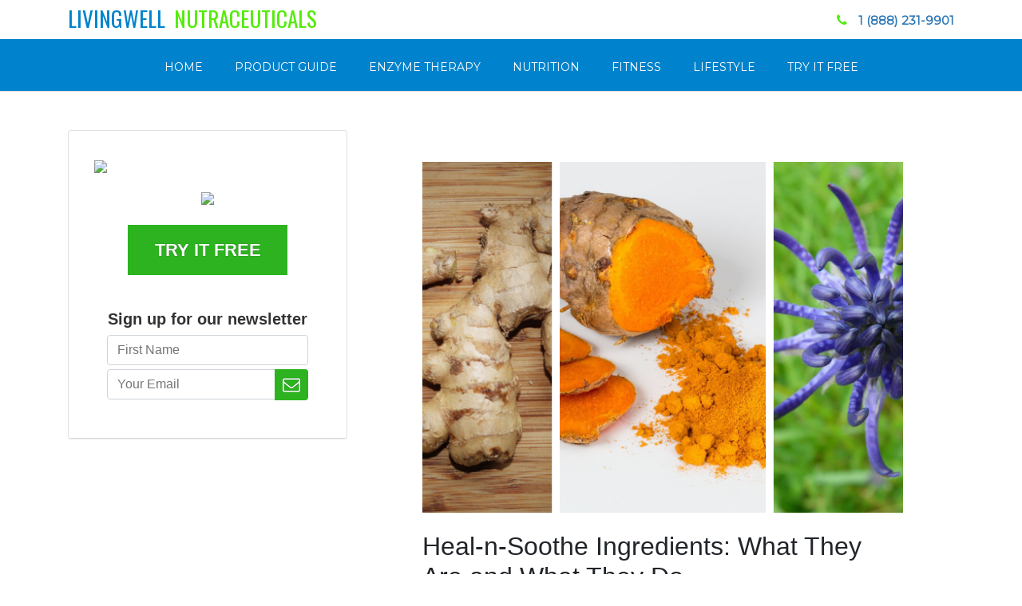

--- FILE ---
content_type: text/html; charset=UTF-8
request_url: https://blog.healnsoothe.com/what-are-heal-n-soothe-ingredients/
body_size: 27301
content:
<!DOCTYPE html>
<html lang="en-US" xmlns:fb="https://www.facebook.com/2008/fbml" xmlns:addthis="https://www.addthis.com/help/api-spec" >
<head>
	<meta charset="UTF-8">
	<meta name="viewport" content="width=device-width, initial-scale=1">
	<link rel="profile" href="//gmpg.org/xfn/11">
	<link rel="shortcut icon" type="image/x-icon" href="//d3jdpf2ev4ku7p.cloudfront.net/healnsoothe/livingweel-fav.ico">
	<link rel="stylesheet" href="//fonts.googleapis.com/css?family=Oswald:400">
	<link rel="stylesheet" href="//fonts.googleapis.com/css?family=Montserrat:400">
	<link rel="stylesheet" href="../../../assets/css/font-awesome-4.7.0/css/font-awesome.min.css">
	<!-- HBI Google Tag Manager W-369708953 -->
<script>(function(w,d,s,l,i){w[l]=w[l]||[];w[l].push({'gtm.start':new Date().getTime(),event:'gtm.js'});var f=d.getElementsByTagName(s)[0],j=d.createElement(s),dl=l!='dataLayer'?'&l='+l:'';j.async=true;j.src='https://www.googletagmanager.com/gtm.js?id='+i+dl;f.parentNode.insertBefore(j,f);})(window,document,'script','dataLayer','GTM-5MGN2MB');</script>
<!-- End HBI Google Tag Manager W-369708953 -->
<!-- HBI Google Tag Manager (noscript) W-369708953 -->
<noscript><iframe src="https://www.googletagmanager.com/ns.html?id=GTM-5MGN2MB" height="0" width="0" style="display:none;visibility:hidden"></iframe></noscript>
<!-- End HBI Google Tag Manager (noscript) W-369708953 -->
<!-- Facebook Pixel Code -->
<script>
    !function(f,b,e,v,n,t,s){if(f.fbq)return;n=f.fbq=function(){n.callMethod?n.callMethod.apply(n,arguments):n.queue.push(arguments)};if(!f._fbq)f._fbq=n;n.push=n;n.loaded=!0;n.version=‘2.0’;n.queue=[];t=b.createElement(e);t.async=!0;t.src=v;s=b.getElementsByTagName(e)[0];s.parentNode.insertBefore(t,s)}(window, document,'script','//connect.facebook.net/en_US/fbevents.js');

    fbq('init', '470040423811635');
    fbq('track', 'PageView');
    console.log('trk PV');
</script>
<noscript><img height="1" width="1" style="display:none" src="//www.facebook.com/tr?id=470040423811635&ev=PageView&noscript=1"/></noscript>
<!-- End Facebook Pixel Code -->	<meta name='robots' content='index, follow, max-image-preview:large, max-snippet:-1, max-video-preview:-1' />

	<!-- This site is optimized with the Yoast SEO plugin v24.9 - https://yoast.com/wordpress/plugins/seo/ -->
	<title>Heal-n-Soothe Ingredients: What Are They and What Do They Do?</title>
	<meta name="description" content="Learn what the Heal-n-Soothe ingredients are, how they work in your body, and what health benefits they provide. Discover Mother Nature&#039;s Feel-Good Formula." />
	<link rel="canonical" href="https://blog.healnsoothe.com/what-are-heal-n-soothe-ingredients/" />
	<meta property="og:locale" content="en_US" />
	<meta property="og:type" content="article" />
	<meta property="og:title" content="Heal-n-Soothe Ingredients: What Are They and What Do They Do?" />
	<meta property="og:description" content="Learn what the Heal-n-Soothe ingredients are, how they work in your body, and what health benefits they provide. Discover Mother Nature&#039;s Feel-Good Formula." />
	<meta property="og:url" content="https://blog.healnsoothe.com/what-are-heal-n-soothe-ingredients/" />
	<meta property="og:site_name" content="Heal-N-Soothe" />
	<meta property="article:published_time" content="2019-06-26T19:45:07+00:00" />
	<meta property="article:modified_time" content="2020-03-30T18:07:03+00:00" />
	<meta property="og:image" content="https://blog.healnsoothe.com/wp-content/uploads/2019/06/Untitled-design1-1.png" />
	<meta property="og:image:width" content="810" />
	<meta property="og:image:height" content="450" />
	<meta property="og:image:type" content="image/png" />
	<meta name="author" content="LivingWell Editorial Team" />
	<meta name="twitter:card" content="summary_large_image" />
	<meta name="twitter:label1" content="Written by" />
	<meta name="twitter:data1" content="LivingWell Editorial Team" />
	<meta name="twitter:label2" content="Est. reading time" />
	<meta name="twitter:data2" content="11 minutes" />
	<script type="application/ld+json" class="yoast-schema-graph">{"@context":"https://schema.org","@graph":[{"@type":"WebPage","@id":"https://blog.healnsoothe.com/what-are-heal-n-soothe-ingredients/","url":"https://blog.healnsoothe.com/what-are-heal-n-soothe-ingredients/","name":"Heal-n-Soothe Ingredients: What Are They and What Do They Do?","isPartOf":{"@id":"https://blog.healnsoothe.com/#website"},"primaryImageOfPage":{"@id":"https://blog.healnsoothe.com/what-are-heal-n-soothe-ingredients/#primaryimage"},"image":{"@id":"https://blog.healnsoothe.com/what-are-heal-n-soothe-ingredients/#primaryimage"},"thumbnailUrl":"https://blog.healnsoothe.com/wp-content/uploads/2019/06/Untitled-design1-1.png","datePublished":"2019-06-26T19:45:07+00:00","dateModified":"2020-03-30T18:07:03+00:00","author":{"@id":"https://blog.healnsoothe.com/#/schema/person/d7487afb978ff993b4330e185c002e9f"},"description":"Learn what the Heal-n-Soothe ingredients are, how they work in your body, and what health benefits they provide. Discover Mother Nature's Feel-Good Formula.","breadcrumb":{"@id":"https://blog.healnsoothe.com/what-are-heal-n-soothe-ingredients/#breadcrumb"},"inLanguage":"en-US","potentialAction":[{"@type":"ReadAction","target":["https://blog.healnsoothe.com/what-are-heal-n-soothe-ingredients/"]}]},{"@type":"ImageObject","inLanguage":"en-US","@id":"https://blog.healnsoothe.com/what-are-heal-n-soothe-ingredients/#primaryimage","url":"https://blog.healnsoothe.com/wp-content/uploads/2019/06/Untitled-design1-1.png","contentUrl":"https://blog.healnsoothe.com/wp-content/uploads/2019/06/Untitled-design1-1.png","width":810,"height":450,"caption":"Heal-n-Soothe®"},{"@type":"BreadcrumbList","@id":"https://blog.healnsoothe.com/what-are-heal-n-soothe-ingredients/#breadcrumb","itemListElement":[{"@type":"ListItem","position":1,"name":"Home","item":"https://blog.healnsoothe.com/"},{"@type":"ListItem","position":2,"name":"Heal-n-Soothe Ingredients: What They Are and What They Do"}]},{"@type":"WebSite","@id":"https://blog.healnsoothe.com/#website","url":"https://blog.healnsoothe.com/","name":"Heal-N-Soothe","description":"","potentialAction":[{"@type":"SearchAction","target":{"@type":"EntryPoint","urlTemplate":"https://blog.healnsoothe.com/?s={search_term_string}"},"query-input":{"@type":"PropertyValueSpecification","valueRequired":true,"valueName":"search_term_string"}}],"inLanguage":"en-US"},{"@type":"Person","@id":"https://blog.healnsoothe.com/#/schema/person/d7487afb978ff993b4330e185c002e9f","name":"LivingWell Editorial Team","image":{"@type":"ImageObject","inLanguage":"en-US","@id":"https://blog.healnsoothe.com/#/schema/person/image/","url":"https://blog.healnsoothe.com/wp-content/plugins/wp-user-avatar/deprecated/wp-user-avatar/images/wpua-96x96.png","contentUrl":"https://blog.healnsoothe.com/wp-content/plugins/wp-user-avatar/deprecated/wp-user-avatar/images/wpua-96x96.png","caption":"LivingWell Editorial Team"},"url":"https://blog.healnsoothe.com/author/livingwell-editorial-team/"}]}</script>
	<!-- / Yoast SEO plugin. -->


<link rel='dns-prefetch' href='//s7.addthis.com' />
<link rel="alternate" type="application/rss+xml" title="Heal-N-Soothe &raquo; Feed" href="https://blog.healnsoothe.com/feed/" />
<link rel="alternate" type="application/rss+xml" title="Heal-N-Soothe &raquo; Comments Feed" href="https://blog.healnsoothe.com/comments/feed/" />
<link rel="alternate" type="application/rss+xml" title="Heal-N-Soothe &raquo; Heal-n-Soothe Ingredients: What They Are and What They Do Comments Feed" href="https://blog.healnsoothe.com/what-are-heal-n-soothe-ingredients/feed/" />
<link rel="alternate" title="oEmbed (JSON)" type="application/json+oembed" href="https://blog.healnsoothe.com/wp-json/oembed/1.0/embed?url=https%3A%2F%2Fblog.healnsoothe.com%2Fwhat-are-heal-n-soothe-ingredients%2F" />
<link rel="alternate" title="oEmbed (XML)" type="text/xml+oembed" href="https://blog.healnsoothe.com/wp-json/oembed/1.0/embed?url=https%3A%2F%2Fblog.healnsoothe.com%2Fwhat-are-heal-n-soothe-ingredients%2F&#038;format=xml" />
<style id='wp-img-auto-sizes-contain-inline-css' type='text/css'>
img:is([sizes=auto i],[sizes^="auto," i]){contain-intrinsic-size:3000px 1500px}
/*# sourceURL=wp-img-auto-sizes-contain-inline-css */
</style>
<style id='wp-emoji-styles-inline-css' type='text/css'>

	img.wp-smiley, img.emoji {
		display: inline !important;
		border: none !important;
		box-shadow: none !important;
		height: 1em !important;
		width: 1em !important;
		margin: 0 0.07em !important;
		vertical-align: -0.1em !important;
		background: none !important;
		padding: 0 !important;
	}
/*# sourceURL=wp-emoji-styles-inline-css */
</style>
<style id='wp-block-library-inline-css' type='text/css'>
:root{--wp-block-synced-color:#7a00df;--wp-block-synced-color--rgb:122,0,223;--wp-bound-block-color:var(--wp-block-synced-color);--wp-editor-canvas-background:#ddd;--wp-admin-theme-color:#007cba;--wp-admin-theme-color--rgb:0,124,186;--wp-admin-theme-color-darker-10:#006ba1;--wp-admin-theme-color-darker-10--rgb:0,107,160.5;--wp-admin-theme-color-darker-20:#005a87;--wp-admin-theme-color-darker-20--rgb:0,90,135;--wp-admin-border-width-focus:2px}@media (min-resolution:192dpi){:root{--wp-admin-border-width-focus:1.5px}}.wp-element-button{cursor:pointer}:root .has-very-light-gray-background-color{background-color:#eee}:root .has-very-dark-gray-background-color{background-color:#313131}:root .has-very-light-gray-color{color:#eee}:root .has-very-dark-gray-color{color:#313131}:root .has-vivid-green-cyan-to-vivid-cyan-blue-gradient-background{background:linear-gradient(135deg,#00d084,#0693e3)}:root .has-purple-crush-gradient-background{background:linear-gradient(135deg,#34e2e4,#4721fb 50%,#ab1dfe)}:root .has-hazy-dawn-gradient-background{background:linear-gradient(135deg,#faaca8,#dad0ec)}:root .has-subdued-olive-gradient-background{background:linear-gradient(135deg,#fafae1,#67a671)}:root .has-atomic-cream-gradient-background{background:linear-gradient(135deg,#fdd79a,#004a59)}:root .has-nightshade-gradient-background{background:linear-gradient(135deg,#330968,#31cdcf)}:root .has-midnight-gradient-background{background:linear-gradient(135deg,#020381,#2874fc)}:root{--wp--preset--font-size--normal:16px;--wp--preset--font-size--huge:42px}.has-regular-font-size{font-size:1em}.has-larger-font-size{font-size:2.625em}.has-normal-font-size{font-size:var(--wp--preset--font-size--normal)}.has-huge-font-size{font-size:var(--wp--preset--font-size--huge)}.has-text-align-center{text-align:center}.has-text-align-left{text-align:left}.has-text-align-right{text-align:right}.has-fit-text{white-space:nowrap!important}#end-resizable-editor-section{display:none}.aligncenter{clear:both}.items-justified-left{justify-content:flex-start}.items-justified-center{justify-content:center}.items-justified-right{justify-content:flex-end}.items-justified-space-between{justify-content:space-between}.screen-reader-text{border:0;clip-path:inset(50%);height:1px;margin:-1px;overflow:hidden;padding:0;position:absolute;width:1px;word-wrap:normal!important}.screen-reader-text:focus{background-color:#ddd;clip-path:none;color:#444;display:block;font-size:1em;height:auto;left:5px;line-height:normal;padding:15px 23px 14px;text-decoration:none;top:5px;width:auto;z-index:100000}html :where(.has-border-color){border-style:solid}html :where([style*=border-top-color]){border-top-style:solid}html :where([style*=border-right-color]){border-right-style:solid}html :where([style*=border-bottom-color]){border-bottom-style:solid}html :where([style*=border-left-color]){border-left-style:solid}html :where([style*=border-width]){border-style:solid}html :where([style*=border-top-width]){border-top-style:solid}html :where([style*=border-right-width]){border-right-style:solid}html :where([style*=border-bottom-width]){border-bottom-style:solid}html :where([style*=border-left-width]){border-left-style:solid}html :where(img[class*=wp-image-]){height:auto;max-width:100%}:where(figure){margin:0 0 1em}html :where(.is-position-sticky){--wp-admin--admin-bar--position-offset:var(--wp-admin--admin-bar--height,0px)}@media screen and (max-width:600px){html :where(.is-position-sticky){--wp-admin--admin-bar--position-offset:0px}}

/*# sourceURL=wp-block-library-inline-css */
</style><style id='global-styles-inline-css' type='text/css'>
:root{--wp--preset--aspect-ratio--square: 1;--wp--preset--aspect-ratio--4-3: 4/3;--wp--preset--aspect-ratio--3-4: 3/4;--wp--preset--aspect-ratio--3-2: 3/2;--wp--preset--aspect-ratio--2-3: 2/3;--wp--preset--aspect-ratio--16-9: 16/9;--wp--preset--aspect-ratio--9-16: 9/16;--wp--preset--color--black: #000000;--wp--preset--color--cyan-bluish-gray: #abb8c3;--wp--preset--color--white: #ffffff;--wp--preset--color--pale-pink: #f78da7;--wp--preset--color--vivid-red: #cf2e2e;--wp--preset--color--luminous-vivid-orange: #ff6900;--wp--preset--color--luminous-vivid-amber: #fcb900;--wp--preset--color--light-green-cyan: #7bdcb5;--wp--preset--color--vivid-green-cyan: #00d084;--wp--preset--color--pale-cyan-blue: #8ed1fc;--wp--preset--color--vivid-cyan-blue: #0693e3;--wp--preset--color--vivid-purple: #9b51e0;--wp--preset--gradient--vivid-cyan-blue-to-vivid-purple: linear-gradient(135deg,rgb(6,147,227) 0%,rgb(155,81,224) 100%);--wp--preset--gradient--light-green-cyan-to-vivid-green-cyan: linear-gradient(135deg,rgb(122,220,180) 0%,rgb(0,208,130) 100%);--wp--preset--gradient--luminous-vivid-amber-to-luminous-vivid-orange: linear-gradient(135deg,rgb(252,185,0) 0%,rgb(255,105,0) 100%);--wp--preset--gradient--luminous-vivid-orange-to-vivid-red: linear-gradient(135deg,rgb(255,105,0) 0%,rgb(207,46,46) 100%);--wp--preset--gradient--very-light-gray-to-cyan-bluish-gray: linear-gradient(135deg,rgb(238,238,238) 0%,rgb(169,184,195) 100%);--wp--preset--gradient--cool-to-warm-spectrum: linear-gradient(135deg,rgb(74,234,220) 0%,rgb(151,120,209) 20%,rgb(207,42,186) 40%,rgb(238,44,130) 60%,rgb(251,105,98) 80%,rgb(254,248,76) 100%);--wp--preset--gradient--blush-light-purple: linear-gradient(135deg,rgb(255,206,236) 0%,rgb(152,150,240) 100%);--wp--preset--gradient--blush-bordeaux: linear-gradient(135deg,rgb(254,205,165) 0%,rgb(254,45,45) 50%,rgb(107,0,62) 100%);--wp--preset--gradient--luminous-dusk: linear-gradient(135deg,rgb(255,203,112) 0%,rgb(199,81,192) 50%,rgb(65,88,208) 100%);--wp--preset--gradient--pale-ocean: linear-gradient(135deg,rgb(255,245,203) 0%,rgb(182,227,212) 50%,rgb(51,167,181) 100%);--wp--preset--gradient--electric-grass: linear-gradient(135deg,rgb(202,248,128) 0%,rgb(113,206,126) 100%);--wp--preset--gradient--midnight: linear-gradient(135deg,rgb(2,3,129) 0%,rgb(40,116,252) 100%);--wp--preset--font-size--small: 13px;--wp--preset--font-size--medium: 20px;--wp--preset--font-size--large: 36px;--wp--preset--font-size--x-large: 42px;--wp--preset--spacing--20: 0.44rem;--wp--preset--spacing--30: 0.67rem;--wp--preset--spacing--40: 1rem;--wp--preset--spacing--50: 1.5rem;--wp--preset--spacing--60: 2.25rem;--wp--preset--spacing--70: 3.38rem;--wp--preset--spacing--80: 5.06rem;--wp--preset--shadow--natural: 6px 6px 9px rgba(0, 0, 0, 0.2);--wp--preset--shadow--deep: 12px 12px 50px rgba(0, 0, 0, 0.4);--wp--preset--shadow--sharp: 6px 6px 0px rgba(0, 0, 0, 0.2);--wp--preset--shadow--outlined: 6px 6px 0px -3px rgb(255, 255, 255), 6px 6px rgb(0, 0, 0);--wp--preset--shadow--crisp: 6px 6px 0px rgb(0, 0, 0);}:where(.is-layout-flex){gap: 0.5em;}:where(.is-layout-grid){gap: 0.5em;}body .is-layout-flex{display: flex;}.is-layout-flex{flex-wrap: wrap;align-items: center;}.is-layout-flex > :is(*, div){margin: 0;}body .is-layout-grid{display: grid;}.is-layout-grid > :is(*, div){margin: 0;}:where(.wp-block-columns.is-layout-flex){gap: 2em;}:where(.wp-block-columns.is-layout-grid){gap: 2em;}:where(.wp-block-post-template.is-layout-flex){gap: 1.25em;}:where(.wp-block-post-template.is-layout-grid){gap: 1.25em;}.has-black-color{color: var(--wp--preset--color--black) !important;}.has-cyan-bluish-gray-color{color: var(--wp--preset--color--cyan-bluish-gray) !important;}.has-white-color{color: var(--wp--preset--color--white) !important;}.has-pale-pink-color{color: var(--wp--preset--color--pale-pink) !important;}.has-vivid-red-color{color: var(--wp--preset--color--vivid-red) !important;}.has-luminous-vivid-orange-color{color: var(--wp--preset--color--luminous-vivid-orange) !important;}.has-luminous-vivid-amber-color{color: var(--wp--preset--color--luminous-vivid-amber) !important;}.has-light-green-cyan-color{color: var(--wp--preset--color--light-green-cyan) !important;}.has-vivid-green-cyan-color{color: var(--wp--preset--color--vivid-green-cyan) !important;}.has-pale-cyan-blue-color{color: var(--wp--preset--color--pale-cyan-blue) !important;}.has-vivid-cyan-blue-color{color: var(--wp--preset--color--vivid-cyan-blue) !important;}.has-vivid-purple-color{color: var(--wp--preset--color--vivid-purple) !important;}.has-black-background-color{background-color: var(--wp--preset--color--black) !important;}.has-cyan-bluish-gray-background-color{background-color: var(--wp--preset--color--cyan-bluish-gray) !important;}.has-white-background-color{background-color: var(--wp--preset--color--white) !important;}.has-pale-pink-background-color{background-color: var(--wp--preset--color--pale-pink) !important;}.has-vivid-red-background-color{background-color: var(--wp--preset--color--vivid-red) !important;}.has-luminous-vivid-orange-background-color{background-color: var(--wp--preset--color--luminous-vivid-orange) !important;}.has-luminous-vivid-amber-background-color{background-color: var(--wp--preset--color--luminous-vivid-amber) !important;}.has-light-green-cyan-background-color{background-color: var(--wp--preset--color--light-green-cyan) !important;}.has-vivid-green-cyan-background-color{background-color: var(--wp--preset--color--vivid-green-cyan) !important;}.has-pale-cyan-blue-background-color{background-color: var(--wp--preset--color--pale-cyan-blue) !important;}.has-vivid-cyan-blue-background-color{background-color: var(--wp--preset--color--vivid-cyan-blue) !important;}.has-vivid-purple-background-color{background-color: var(--wp--preset--color--vivid-purple) !important;}.has-black-border-color{border-color: var(--wp--preset--color--black) !important;}.has-cyan-bluish-gray-border-color{border-color: var(--wp--preset--color--cyan-bluish-gray) !important;}.has-white-border-color{border-color: var(--wp--preset--color--white) !important;}.has-pale-pink-border-color{border-color: var(--wp--preset--color--pale-pink) !important;}.has-vivid-red-border-color{border-color: var(--wp--preset--color--vivid-red) !important;}.has-luminous-vivid-orange-border-color{border-color: var(--wp--preset--color--luminous-vivid-orange) !important;}.has-luminous-vivid-amber-border-color{border-color: var(--wp--preset--color--luminous-vivid-amber) !important;}.has-light-green-cyan-border-color{border-color: var(--wp--preset--color--light-green-cyan) !important;}.has-vivid-green-cyan-border-color{border-color: var(--wp--preset--color--vivid-green-cyan) !important;}.has-pale-cyan-blue-border-color{border-color: var(--wp--preset--color--pale-cyan-blue) !important;}.has-vivid-cyan-blue-border-color{border-color: var(--wp--preset--color--vivid-cyan-blue) !important;}.has-vivid-purple-border-color{border-color: var(--wp--preset--color--vivid-purple) !important;}.has-vivid-cyan-blue-to-vivid-purple-gradient-background{background: var(--wp--preset--gradient--vivid-cyan-blue-to-vivid-purple) !important;}.has-light-green-cyan-to-vivid-green-cyan-gradient-background{background: var(--wp--preset--gradient--light-green-cyan-to-vivid-green-cyan) !important;}.has-luminous-vivid-amber-to-luminous-vivid-orange-gradient-background{background: var(--wp--preset--gradient--luminous-vivid-amber-to-luminous-vivid-orange) !important;}.has-luminous-vivid-orange-to-vivid-red-gradient-background{background: var(--wp--preset--gradient--luminous-vivid-orange-to-vivid-red) !important;}.has-very-light-gray-to-cyan-bluish-gray-gradient-background{background: var(--wp--preset--gradient--very-light-gray-to-cyan-bluish-gray) !important;}.has-cool-to-warm-spectrum-gradient-background{background: var(--wp--preset--gradient--cool-to-warm-spectrum) !important;}.has-blush-light-purple-gradient-background{background: var(--wp--preset--gradient--blush-light-purple) !important;}.has-blush-bordeaux-gradient-background{background: var(--wp--preset--gradient--blush-bordeaux) !important;}.has-luminous-dusk-gradient-background{background: var(--wp--preset--gradient--luminous-dusk) !important;}.has-pale-ocean-gradient-background{background: var(--wp--preset--gradient--pale-ocean) !important;}.has-electric-grass-gradient-background{background: var(--wp--preset--gradient--electric-grass) !important;}.has-midnight-gradient-background{background: var(--wp--preset--gradient--midnight) !important;}.has-small-font-size{font-size: var(--wp--preset--font-size--small) !important;}.has-medium-font-size{font-size: var(--wp--preset--font-size--medium) !important;}.has-large-font-size{font-size: var(--wp--preset--font-size--large) !important;}.has-x-large-font-size{font-size: var(--wp--preset--font-size--x-large) !important;}
/*# sourceURL=global-styles-inline-css */
</style>

<style id='classic-theme-styles-inline-css' type='text/css'>
/*! This file is auto-generated */
.wp-block-button__link{color:#fff;background-color:#32373c;border-radius:9999px;box-shadow:none;text-decoration:none;padding:calc(.667em + 2px) calc(1.333em + 2px);font-size:1.125em}.wp-block-file__button{background:#32373c;color:#fff;text-decoration:none}
/*# sourceURL=/wp-includes/css/classic-themes.min.css */
</style>
<link rel='stylesheet' id='wpos-slick-style-css' href='https://blog.healnsoothe.com/wp-content/plugins/wp-slick-slider-and-image-carousel/assets/css/slick.css?ver=3.7.8' type='text/css' media='all' />
<link rel='stylesheet' id='wpsisac-public-style-css' href='https://blog.healnsoothe.com/wp-content/plugins/wp-slick-slider-and-image-carousel/assets/css/wpsisac-public.css?ver=3.7.8' type='text/css' media='all' />
<link rel='stylesheet' id='ppress-frontend-css' href='https://blog.healnsoothe.com/wp-content/plugins/wp-user-avatar/assets/css/frontend.min.css?ver=3.1.19' type='text/css' media='all' />
<link rel='stylesheet' id='ppress-flatpickr-css' href='https://blog.healnsoothe.com/wp-content/plugins/wp-user-avatar/assets/flatpickr/flatpickr.min.css?ver=3.1.19' type='text/css' media='all' />
<link rel='stylesheet' id='ppress-select2-css' href='https://blog.healnsoothe.com/wp-content/plugins/wp-user-avatar/assets/select2/select2.min.css?ver=6.9' type='text/css' media='all' />
<link rel='stylesheet' id='open-iconic-bootstrap-css' href='https://blog.healnsoothe.com/wp-content/themes/wp-bootstrap-4/assets/css/open-iconic-bootstrap.css?ver=v4.0.0' type='text/css' media='all' />
<link rel='stylesheet' id='bootstrap-4-css' href='https://blog.healnsoothe.com/wp-content/themes/wp-bootstrap-4/assets/css/bootstrap.css?ver=v4.0.0' type='text/css' media='all' />
<link rel='stylesheet' id='wp-bootstrap-4-style-css' href='https://blog.healnsoothe.com/wp-content/themes/wp-bootstrap-4-child/style.css?ver=1.0.0.1558030807' type='text/css' media='all' />
<link rel='stylesheet' id='addthis_all_pages-css' href='https://blog.healnsoothe.com/wp-content/plugins/addthis-all/frontend/build/addthis_wordpress_public.min.css?ver=6.9' type='text/css' media='all' />
<link rel='stylesheet' id='chld_thm_cfg_parent-css' href='https://blog.healnsoothe.com/wp-content/themes/wp-bootstrap-4/style.css?ver=6.9' type='text/css' media='all' />
<script type="text/javascript" src="https://blog.healnsoothe.com/wp-includes/js/jquery/jquery.min.js?ver=3.7.1" id="jquery-core-js"></script>
<script type="text/javascript" src="https://blog.healnsoothe.com/wp-includes/js/jquery/jquery-migrate.min.js?ver=3.4.1" id="jquery-migrate-js"></script>
<script type="text/javascript" src="https://blog.healnsoothe.com/wp-content/plugins/wp-user-avatar/assets/flatpickr/flatpickr.min.js?ver=6.9" id="ppress-flatpickr-js"></script>
<script type="text/javascript" src="https://blog.healnsoothe.com/wp-content/plugins/wp-user-avatar/assets/select2/select2.min.js?ver=6.9" id="ppress-select2-js"></script>
<link rel="https://api.w.org/" href="https://blog.healnsoothe.com/wp-json/" /><link rel="alternate" title="JSON" type="application/json" href="https://blog.healnsoothe.com/wp-json/wp/v2/posts/235" /><link rel="EditURI" type="application/rsd+xml" title="RSD" href="https://blog.healnsoothe.com/xmlrpc.php?rsd" />
<meta name="generator" content="WordPress 6.9" />
<link rel='shortlink' href='https://blog.healnsoothe.com/?p=235' />
<link rel="pingback" href="https://blog.healnsoothe.com/xmlrpc.php">		<style type="text/css">
					.site-title,
			.site-description {
				position: absolute;
				clip: rect(1px, 1px, 1px, 1px);
			}
				</style>
		<style type="text/css" id="custom-background-css">
body.custom-background { background-color: #ffffff; }
</style>
	<style id="kirki-inline-styles">.custom-logo{height:60px;width:auto;}.navbar.bg-dark{background-color:#343a40 !important;}.btn-link,.btn-outline-primary,.content-area .sp-the-post .entry-header .entry-title a:hover,a{color:#007bff;}.btn-primary,.button.add_to_cart_button,.price_slider_amount button[type="submit"],.sp-services-section .sp-single-service .sp-service-icon,.wc-proceed-to-checkout .checkout-button.button,input[type="button"],input[type="reset"],input[type="submit"]{background-color:#007bff;}.btn-outline-primary,.btn-primary,.button.add_to_cart_button,.price_slider_amount button[type="submit"],.wc-proceed-to-checkout .checkout-button.button,input[type="button"],input[type="reset"],input[type="submit"]{border-color:#007bff;}.btn-outline-primary:hover{background-color:#007bff;border-color:#007bff;}.entry-title a:hover{color:#007bff !important;}.btn-outline-primary:focus,.btn-primary:focus{-webkit-box-shadow:0 0 0 0.1rem #007bff;-moz-box-shadow:0 0 0 0.1rem #007bff;box-shadow:0 0 0 0.1rem #007bff;}.form-row.place-order button[type="submit"],.shop_table.shop_table_responsive.woocommerce-cart-form__contents button[type="submit"],.single-product .summary.entry-summary button[type="submit"]{background-color:#007bff;border-color:#007bff;}.btn-link:hover,.comments-link a:hover,.edit-link a:hover,.entry-meta a:hover,a:active,a:focus,a:hover{color:#0069d9;}.btn-primary:active,.btn-primary:focus,.btn-primary:hover,.btn-primary:not(:disabled):not(.disabled):active,.button.add_to_cart_button:hover,.price_slider_amount button[type="submit"]:hover,.wc-proceed-to-checkout .checkout-button.button:hover,input[type="button"]:active,input[type="button"]:focus,input[type="button"]:hover,input[type="submit"]:active,input[type="submit"]:focus,input[type="submit"]:hover{background-color:#0069d9;border-color:#0069d9;}.form-row.place-order button[type="submit"]:hover,.shop_table.shop_table_responsive.woocommerce-cart-form__contents button[type="submit"]:hover,.single-product .summary.entry-summary button[type="submit"]:hover{background-color:#0069d9 !important;border-color:#0069d9 !important;}.site-footer.bg-white{background-color:#ffffff !important;}.site-footer.text-muted{color:#6c757d !important;}.site-footer a{color:#007bff !important;}body,button,input,optgroup,select,textarea{font-family:-apple-system, BlinkMacSystemFont, 'Segoe UI', Roboto, Oxygen-Sans, Ubuntu, Cantarell, 'Helvetica Neue', sans-serif;}.h1,.h2,.h3,.h4,.h5,.h6,h1,h2,h3,h4,h5,h6{font-family:-apple-system, BlinkMacSystemFont, 'Segoe UI', Roboto, Oxygen-Sans, Ubuntu, Cantarell, 'Helvetica Neue', sans-serif;font-weight:500;}.container{max-width:1140px;}.elementor-section.elementor-section-boxed>.elementor-container{max-width:1140px;}</style></head>
<body class="wp-singular post-template-default single single-post postid-235 single-format-standard custom-background wp-theme-wp-bootstrap-4 wp-child-theme-wp-bootstrap-4-child">
<div id="page" class="site">
	<a class="skip-link screen-reader-text" href="#content">Skip to content</a>
	<header id="masthead" class="site-header ">
		<div class="container">
			<div class="row">
				<div class="col-md">
					<div class="pagetop-title">
						<a href="/">
							<span class="color-blue">LIVINGWELL </span>
							<span class="color-green">NUTRACEUTICALS</span>
						</a>
					</div>
				</div>
				<div class="col-md align-self-center">
					<div class="pagetop-title2">
						<i class="fa fa-phone color-green" aria-hidden="true"></i>
						<a href="tel:1+888-231-9901"><span>1 (888) 231-9901</span></a>
					</div>
				</div>
			</div>
		</div>
		<nav id="site-navigation" class="main-navigation navbar navbar-expand-lg navbar-dark bg-dark">
											<!-- <div class="site-branding-text">
							                    <h2 class="site-title h3 mb-0"><a href="https://blog.healnsoothe.com/" rel="home" class="navbar-brand mb-0">Heal-N-Soothe</a></h2>
		                				</div> -->
				<button class="navbar-toggler" type="button" data-toggle="collapse" data-target="#primary-menu-wrap" aria-controls="primary-menu-wrap" aria-expanded="false" aria-label="Toggle navigation">
					<span class="navbar-toggler-icon"></span>
				</button>
				<div id="primary-menu-wrap" class="collapse navbar-collapse"><ul id="primary-menu" class="navbar-nav m-auto"><li class='nav-item    menu-item menu-item-type-post_type menu-item-object-page menu-item-home'><a href="https://blog.healnsoothe.com/" class="nav-link">Home</a></li>
<li class='nav-item    menu-item menu-item-type-taxonomy menu-item-object-category current-post-ancestor current-menu-parent current-post-parent'><a href="https://blog.healnsoothe.com/category/product-guide/" class="nav-link">Product Guide</a></li>
<li class='nav-item    menu-item menu-item-type-taxonomy menu-item-object-category'><a href="https://blog.healnsoothe.com/category/enzyme-therapy/" class="nav-link">Enzyme Therapy</a></li>
<li class='nav-item    menu-item menu-item-type-taxonomy menu-item-object-category'><a href="https://blog.healnsoothe.com/category/nutrition/" class="nav-link">Nutrition</a></li>
<li class='nav-item    menu-item menu-item-type-taxonomy menu-item-object-category'><a href="https://blog.healnsoothe.com/category/fitness/" class="nav-link">Fitness</a></li>
<li class='nav-item    menu-item menu-item-type-taxonomy menu-item-object-category'><a href="https://blog.healnsoothe.com/category/lifestyle/" class="nav-link">Lifestyle</a></li>
<li class='nav-item    menu-item menu-item-type-custom menu-item-object-custom'><a href="https://healnsoothe.com" class="nav-link">Try It Free</a></li>
</ul></div>					</nav><!-- #site-navigation -->
	</header><!-- #masthead -->
	<div id="content" class="site-content">


	<div class="container">
		<div class="row">

							<div class="col-md-8 wp-bp-content-width">
			
				<div id="primary" class="content-area">
					<main id="main" class="site-main">

					
<article id="post-235" class="card mt-3r post-235 post type-post status-publish format-standard has-post-thumbnail hentry category-product-guide tag-alpha-liopic-acid tag-boswellia tag-bromelain tag-citrus-bioflavonoids tag-ginger-extract tag-proteases tag-rutin tag-systemic-enzymes tag-turmeric">
	<div class="card-body">

		
		                <div class="post-thumbnail" style="background: url('https://blog.healnsoothe.com/wp-content/uploads/2019/06/Untitled-design1-1.png') no-repeat center center; background-size: cover;">
                    </div><!-- .post-thumbnail -->
        <p></p>
        
		<!-- Created with a shortcode from an AddThis plugin --><div class="at-below-post addthis_tool"></div><!-- End of short code snippet -->
		<header class="entry-header">
			<h1 class="entry-title card-title h2">Heal-n-Soothe Ingredients: What They Are and What They Do</h1>			<div class="entry-meta text-muted">
				<span class="posted-on">Posted on <a href="https://blog.healnsoothe.com/what-are-heal-n-soothe-ingredients/" rel="bookmark"><time class="entry-date published" datetime="2019-06-26T19:45:07+00:00">June 26, 2019</time><time class="updated" datetime="2020-03-30T18:07:03+00:00">March 30, 2020</time></a></span><span class="byline"> by <span class="author vcard"><a class="url fn n" href="https://blog.healnsoothe.com/author/livingwell-editorial-team/">LivingWell Editorial Team</a></span></span>			</div><!-- .entry-meta -->
			<div class="entry-footer card-footer text-muted">
				
			<span class="cat-links">
				<span class="badge badge-light badge-pill"><a href="https://blog.healnsoothe.com/category/product-guide/" rel="category tag">Product Guide</a></span>
			</span>

			<span class="tags-links">
				 <span class="badge badge-light badge-pill text-muted">#<a href="https://blog.healnsoothe.com/tag/alpha-liopic-acid/" rel="tag">alpha liopic acid</a></span> <span class="badge badge-light badge-pill text-muted">#<a href="https://blog.healnsoothe.com/tag/boswellia/" rel="tag">boswellia</a></span> <span class="badge badge-light badge-pill text-muted">#<a href="https://blog.healnsoothe.com/tag/bromelain/" rel="tag">bromelain</a></span> <span class="badge badge-light badge-pill text-muted">#<a href="https://blog.healnsoothe.com/tag/citrus-bioflavonoids/" rel="tag">citrus bioflavonoids</a></span> <span class="badge badge-light badge-pill text-muted">#<a href="https://blog.healnsoothe.com/tag/ginger-extract/" rel="tag">ginger extract</a></span> <span class="badge badge-light badge-pill text-muted">#<a href="https://blog.healnsoothe.com/tag/proteases/" rel="tag">proteases</a></span> <span class="badge badge-light badge-pill text-muted">#<a href="https://blog.healnsoothe.com/tag/rutin/" rel="tag">rutin</a></span> <span class="badge badge-light badge-pill text-muted">#<a href="https://blog.healnsoothe.com/tag/systemic-enzymes/" rel="tag">systemic enzymes</a></span> <span class="badge badge-light badge-pill text-muted">#<a href="https://blog.healnsoothe.com/tag/turmeric/" rel="tag">turmeric</a></span>			</span>

					</div><!-- .entry-footer -->
					</header><!-- .entry-header -->

					<div class="entry-content">
				<div class="at-above-post addthis_tool" data-url="https://blog.healnsoothe.com/what-are-heal-n-soothe-ingredients/"></div><p><iframe title="Heal-n-Soothe Ingredients: What Are They and What Do They Do?" width="800" height="450" src="https://www.youtube.com/embed/6yLhPMfYS8Q?feature=oembed" frameborder="0" allow="accelerometer; autoplay; encrypted-media; gyroscope; picture-in-picture" allowfullscreen></iframe></p>
<p>Heal-n-Soothe<sup>®</sup> is an incredibly popular over-the-counter supplement and with good reason. Our Heal-n-Soothe ingredients are a combination of proteolytic enzymes along with herbal extracts that enhance their effectiveness is helping many people feel better, get more active, and get back to enjoying life.</p>
<p>That’s why we’re taking the time to breakdown exactly what the Heal-n-Soothe ingredients are. We’ll go over how each of the Heal-n-Soothe ingredients work. And, we’ll dig deeper into how the herbal extracts in the formula support the action of the enzymes.</p>
<p>Just so there’s no confusion, we’ll even breakdown exactly what those little acronyms on the labels next to the enzymes mean.</p>
<p>All of this can help you understand exactly what the Heal-n-Soothe ingredients can do for you so that you can make an informed decision on whether you should be taking the supplement daily.</p>
<h2>Guide to Heal-n-Soothe Ingredients:</h2>
<hr />
<p><span class="blue-circle">1</span><a href="#blend"><strong>What’s in the systemic enzyme blend?</strong></a></p>
<hr />
<p><span class="blue-circle">2</span><a href="#acr"><strong>Easy guide to ingredient acronyms</strong></a></p>
<hr />
<p><span class="blue-circle">3</span><a href="#boswellia"><strong>Boswellia Extract &#8211; An antioxidant gem</strong></a></p>
<hr />
<p><span class="blue-circle">4</span><a href="#rutin"><strong>Rutin and Yucca Root &#8211; A Synergistic Powerhouse</strong></a></p>
<hr />
<p><span class="blue-circle">5</span><a href="#ginger"><strong>Ginger extract &#8211; balanced prostaglandins to ease discomfort</strong></a></p>
<hr />
<p><span class="blue-circle">6</span><strong><a href="#devilsclaw">Devil’s claw &#8211; natural defense against joint discomfort</a></strong></p>
<hr />
<p><span class="blue-circle">7</span><strong><a href="#turmeric">Turmeric &#8211; free radical defense plus discomfort relief</a></strong></p>
<hr />
<p><span class="blue-circle">8</span><strong><a href="#citrus">Citrus bioflavonoids &#8211; healthy cartilage for healthy joints</a></strong></p>
<hr />
<p><span class="blue-circle">8</span><strong><a href="#alpha">Alpha lipoic acid &#8211; nerve discomfort relief</a></strong></p>
<p><a name="blend"></a></p>
<hr />
<h2>What is Systemic Enzyme Therapy?</h2>
<p>Enzyme therapy is specifically targeted at supporting a healthy inflammation response in your body. Our body encounters inflammation regularly, and a healthy, natural immune response helps reduce it. As we age, get tired, or add stress into our lives, our immune system’s ability to reduce stress on it’s own is diminished.</p>
<h2>Systemic Enzyme Blend &#8211; Proteolytic Powerhouses</h2>
<p>Let’s get started with the first of the LivingWell Heal-n-Soothe ingredients.</p>
<p>The first on the list of the Heal-n-Soothe ingredients is a Systemic Enzyme Blend.</p>
<p>This includes:</p>
<ul>
<li>Protease AM 225 AP</li>
<li>Bromelain 6,000,000 FCCPU</li>
<li>Protease 6.0 60,000 HUT</li>
<li>Alkaline Protease 12,000 USP</li>
<li>Papain 1,500,000 FCCPU</li>
</ul>
<p>Now, all of that sounds really confusing. So, let’s make it easy.</p>
<p>These systemic enzymes are proteolytic enzymes or proteases. In fact, that’s right there in the name of three of them &#8211; the ones with protease in their title.</p>
<p>But, you may not be familiar with <strong><a href="https://healnsoothe.com/blog/systemic-enzyme-therapy-is-it-right-for-you/">exactly what proteolytic enzymes are or what they do</a></strong>.</p>
<p>Luckily, the answers to those questions are simple.</p>
<p>Proteolytic enzymes are compounds that break down proteins into their smallest forms. They’re at the epicenter of your health since your body can’t function without them.</p>
<p>When you don’t have enough enzymes, you can’t digest your food as well. And, you end up bloated and with an aching, irritated stomach.</p>
<p>When your body makes too little, a sports injury can take months to recover from instead of a week. Without enzymes, your immune response just isn’t as strong as it used to be so you catch every little thing that goes around.</p>
<p>Now, your body normally does a great job of making these enzymes. But, as you age, like most things this function slows down.</p>
<p>And, that’s when you run into trouble.</p>
<p>The good news is that with a formula, like Heal-n-Soothe®, you can add those proteolytic enzymes back into your daily regimen, to make up for what your body can’t produce.</p>
<hr />
<h2>Systemic Enzyme Health Benefits</h2>
<p><iframe title="5 Health Benefits of Proteolytic Enzymes" width="800" height="450" src="https://www.youtube.com/embed/xT-cEfQJrD8?feature=oembed" frameborder="0" allow="accelerometer; autoplay; encrypted-media; gyroscope; picture-in-picture" allowfullscreen></iframe></p>
<p>As you can imagine from what they do, the proteolytic enzymes found in Heal-n-Soothe® have many health benefits.</p>
<p>Those proteases in the systemic enzyme blend work throughout your entire body to help whisk away proteins that build up whenever you have an injury, illness, or burn. This promotes a normal, healthy immune system. It supports optimal wound healing. And, it promotes a balanced inflammatory response.</p>
<p>Since proteolytic enzymes break down proteins, taking them helps to support healthy digestion and ease bloating and stomach discomfort.</p>
<p>That’s a lot of benefits packed into one enzyme blend.</p>
<p>And, the bromelain and papain found in the blend just make it all better.</p>
<p>Bromelain is a compound derived from pineapple.</p>
<p>According to scientific studies, it helps ease joint discomfort so that you can be more active and mobile.</p>
<p>In fact, one in one study of 77 patients taking the enzyme, bromelain offered significant relief from joint discomfort. And, it’s no wonder…</p>
<p>Bromelain, known for containing multiple proteolytic enzymes that promote normal, healthy levels of biochemicals responsible for pain activation, is a great defense against pain.</p>
<p>High levels of those chemicals leave you to end up achy and feeling older than you should. Normal levels and you feel ready to take on the world.</p>
<p>Papain, derived from the papaya fruit, is no slouch either.</p>
<p>Studies have demonstrated the <strong><a href="https://healnsoothe.com/blog/6-health-benefits-of-papain/">power of papain</a></strong> to support a balanced inflammatory response as well as a healthy immune system <sup>3</sup>.</p>
<p>And, scientific research revealed that papain is also instrumental in easing discomfort and promoting faster recovery after exercise<sup>4</sup>.</p>
<p><a name="acr"></a></p>
<hr />
<h2>An Easy Guide to the Heal-n-Soothe ingredients label</h2>
<p>Now, you understand the ins and outs of the first of the LivingWell Heal-n-Soothe<sup>®</sup> ingredients &#8211; its systemic enzyme blend. But, we still promised one more thing&#8230;</p>
<p>To give you a quick look at the meaning of the acronyms next to the enzymes on the label.</p>
<p><img fetchpriority="high" decoding="async" class="aligncenter wp-image-243" src="https://healnsoothe.com/blog/wp-content/uploads/2019/06/label.png" alt="heal n soothe ingredients" width="600" height="577" srcset="https://blog.healnsoothe.com/wp-content/uploads/2019/06/label.png 1000w, https://blog.healnsoothe.com/wp-content/uploads/2019/06/label-300x289.png 300w, https://blog.healnsoothe.com/wp-content/uploads/2019/06/label-768x739.png 768w" sizes="(max-width: 600px) 100vw, 600px" /></p>
<p>Those enzyme acronyms on the Heal-n-Soothe<sup>®</sup> label are:</p>
<ul>
<li>AP (Alkaline Phosphates) &#8211; A measure of enzyme activity for proteases</li>
<li>FCCPU (Food Chemical Codex Papain Units) &#8211; Another measurement of protease activity</li>
<li>USP (United States Pharmacopeia) &#8211; A measure of enzyme activity for lipases (another enzyme type)</li>
<li>HUT (Hemoglobin Unit Tyrosine) &#8211; One more way to measure enzyme activity for proteases</li>
</ul>
<p>As you can see, all of those acronyms mean approximately the same thing. They’re measures of the activity levels of the enzymes.</p>
<p>The reason we use enzyme activity measurements instead of milligrams, like with the rest of the heal n soothe ingredients, is simple…</p>
<p>When it comes to enzymes, the amount that’s in a formula, doesn’t matter. It only matters how active they are.</p>
<p>The more active an enzyme, the better it can help with all of those issues you’re taking it for. This means you should never buy an enzyme formula that lists its ingredients in milligrams because you have no idea how well it will actually work.</p>
<p>Heal-n-Soothe<sup>®</sup> on the other hand, measures each enzyme’s activity in the most appropriate way so that you can be sure of exactly what you’re getting. And, you can count on the supplement to deliver results.</p>
<p>In addition to the proteolytic enzymes, found in Heal-n-Soothe®, you also get a potent combination of herbal extracts.</p>
<p>Since these extracts are powerful in their own right for supporting a balanced inflammatory response, easing discomforts, and keeping your joints moving freely, they make the perfect addition to support and enhance the enzymes’ activity.</p>
<hr />
<p><a name="boswellia"></a></p>
<h2><img loading="lazy" decoding="async" class="aligncenter wp-image-241" src="https://healnsoothe.com/blog/wp-content/uploads/2019/06/Boswellia-XL-768x512.jpg" alt="boswellia heal n soothe ingredients" width="800" height="533" srcset="https://blog.healnsoothe.com/wp-content/uploads/2019/06/Boswellia-XL-768x512.jpg 768w, https://blog.healnsoothe.com/wp-content/uploads/2019/06/Boswellia-XL-768x512-300x200.jpg 300w" sizes="auto, (max-width: 800px) 100vw, 800px" /></h2>
<h2>Boswellia Extract &#8211; An Antioxidant Gem</h2>
<p>The second most concentrated? of the Heal-n-Soothe<sup>®</sup> ingredients is boswellia extract. And, it’s one that may be even further off your radar than proteolytic enzymes. But, it’s also one with a proven history of health benefits.</p>
<p>That’s because Boswellia has been used for centuries by traditional Indian healers.</p>
<p>Boswellia is also known as Indian frankincense. It’s derived from the Boswellia serrata tree.</p>
<p>And, it’s a powerful antioxidant &#8211; a compound that promotes natural protection from free radical damage. Since free radical damage is believed to contribute to more than 60 different health problems, including unhealthy blood vessels and accelerated aging, this makes boswellia an important part of any healthy lifestyle<sup>5</sup>.</p>
<p>It’s also known for its powerful relief of joint discomfort.</p>
<p>One study found that people with irritated, uncomfortable knees who took boswellia reported a decrease in joint discomfort and improvements in knee mobility and how far they could walk<sup>6</sup>.</p>
<p><a name="rutin"></a></p>
<hr />
<h2>Rutin and Yucca Root &#8211; A Synergistic Duo</h2>
<figure id="attachment_286" aria-describedby="caption-attachment-286" style="width: 800px" class="wp-caption aligncenter"><img loading="lazy" decoding="async" class="wp-image-286 size-full" src="https://healnsoothe.com/blog/wp-content/uploads/2019/06/dreamstime_s_130139884.jpg" alt="yucca root heal n soothe ingredients" width="800" height="533" srcset="https://blog.healnsoothe.com/wp-content/uploads/2019/06/dreamstime_s_130139884.jpg 800w, https://blog.healnsoothe.com/wp-content/uploads/2019/06/dreamstime_s_130139884-300x200.jpg 300w, https://blog.healnsoothe.com/wp-content/uploads/2019/06/dreamstime_s_130139884-768x512.jpg 768w" sizes="auto, (max-width: 800px) 100vw, 800px" /><figcaption id="caption-attachment-286" class="wp-caption-text">Raw yucca root</figcaption></figure>
<p>Heal-n-Soothe<sup>®</sup> also delivers two additional potent antioxidants which work together to deliver powerful results &#8211; rutin and yucca root.</p>
<p>Rutin is a plant pigment or flavonoid that you can find in certain fruits and vegetables, like apples.</p>
<p>Yucca root, on the other hand, is a garden plant with pointed leaves.</p>
<p>Individually they’re amazing.</p>
<p>Scientific studies demonstrate that each has the power on their own to defend against damaging free radicals and support your body’s natural response to inflammation<sup>7,8</sup>.</p>
<p>So, taking them together allows them to go to work synergistically to give you the highest level of antioxidant support to balance your body’s inflammatory response, fight free radical damage, and help you feel better.</p>
<hr />
<p><a name="ginger"></a></p>
<h2><img loading="lazy" decoding="async" class="aligncenter wp-image-237" src="https://healnsoothe.com/blog/wp-content/uploads/2019/06/ginger.png" alt="" width="800" height="530" srcset="https://blog.healnsoothe.com/wp-content/uploads/2019/06/ginger.png 1000w, https://blog.healnsoothe.com/wp-content/uploads/2019/06/ginger-300x199.png 300w, https://blog.healnsoothe.com/wp-content/uploads/2019/06/ginger-768x508.png 768w" sizes="auto, (max-width: 800px) 100vw, 800px" /></h2>
<h2>Ginger Extract &#8211; Balanced Prostaglandins to Ease Discomfort</h2>
<p>The next on the list of living well Heal-n-Soothe<sup>®</sup> ingredients is ginger extract. And, it might be the ingredient you’re most familiar with since many of us use ginger in our cooking.</p>
<p>Ginger is a root plant in the same family as cardamom. It’s used fresh and in powdered form as a spice.</p>
<p>But, ginger is not just for making food taste great…</p>
<p>It’s been used for thousands of years in Asia to ease stomach discomfort and irritated joints.</p>
<p>And, if you’re having twinges that keep you from doing activities you love, ginger can help.</p>
<p>That’s because ginger goes to work to balance the levels of prostaglandins in your body<sup>9</sup>. These chemical messengers send out signals to your brain, letting you know about each and every little ache.</p>
<p>So, balanced levels lead to relief.</p>
<hr />
<p><a name="devilsclaw"></a></p>
<p><img loading="lazy" decoding="async" class="aligncenter wp-image-249 size-large" src="https://healnsoothe.com/blog/wp-content/uploads/2019/06/spherical-devils-claw-3819_1280-1024x768.jpg" alt="" width="800" height="600" srcset="https://blog.healnsoothe.com/wp-content/uploads/2019/06/spherical-devils-claw-3819_1280-1024x768.jpg 1024w, https://blog.healnsoothe.com/wp-content/uploads/2019/06/spherical-devils-claw-3819_1280-300x225.jpg 300w, https://blog.healnsoothe.com/wp-content/uploads/2019/06/spherical-devils-claw-3819_1280-768x576.jpg 768w, https://blog.healnsoothe.com/wp-content/uploads/2019/06/spherical-devils-claw-3819_1280.jpg 1280w" sizes="auto, (max-width: 800px) 100vw, 800px" /></p>
<h2>Devil’s Claw &#8211; Natural Defense Against Joint Discomfort</h2>
<p>Another one of the powerful Heal-n-Soothe<sup>®</sup> ingredients is devil’s claw.</p>
<p>A plant native to Southern Africa, devil’s claw is also known as the wood spider or grapple plant.</p>
<p>Extract of this ancient plant offers a potent natural defense against joint discomfort all thanks to the effect it has on your body’s COX-2 activity <sup>10,11,12</sup>.</p>
<p>COX-2 is an enzyme that speeds up those prostaglandins in your body that we talked about with ginger<sup>13</sup>. When COX-2 accelerates your prostaglandin action, it also allows for intense signaling of the aches throughout your body.</p>
<p>But, devil’s claw supports healthy COX-2 activity to modulate this signaling and ease discomfort.</p>
<p>And, that balanced COX-2 activity also leads to a balanced inflammatory response &#8211; a win-win when it comes to joint health <sup>14</sup>.</p>
<hr />
<p><a name="turmeric"></a></p>
<h2><img loading="lazy" decoding="async" class="aligncenter wp-image-239 size-large" src="https://healnsoothe.com/blog/wp-content/uploads/2019/06/turmeric-3251560_1280-1024x682.jpg" alt="turmeric heal-n-soothe ingredients" width="800" height="533" srcset="https://blog.healnsoothe.com/wp-content/uploads/2019/06/turmeric-3251560_1280-1024x682.jpg 1024w, https://blog.healnsoothe.com/wp-content/uploads/2019/06/turmeric-3251560_1280-300x200.jpg 300w, https://blog.healnsoothe.com/wp-content/uploads/2019/06/turmeric-3251560_1280-768x512.jpg 768w, https://blog.healnsoothe.com/wp-content/uploads/2019/06/turmeric-3251560_1280.jpg 1280w" sizes="auto, (max-width: 800px) 100vw, 800px" /></h2>
<h2>Turmeric &#8211; Free Radical Defense Plus Discomfort Relief</h2>
<p>You’ll also find turmeric extract in Heal-n-Soothe®. Turmeric is that yellow spice that gives curry its vibrant yellow color.</p>
<p>And, you might have heard a lot about its main active ingredient &#8211; curcumin. It&#8217;s become a health byword thanks to its potent ability to:</p>
<ul>
<li>Ease discomfort</li>
<li>Promote a healthy inflammatory response</li>
<li>Provide free radical defense</li>
</ul>
<p>Research demonstrates that when it comes to balancing that COX-2 activity we just talked about, turmeric might be the safest and most precise option out there<sup>15</sup>. This means that it can give you the relief from your joint discomforts and irritations that you’ve been looking for, without the GI issues other options cause.</p>
<p>To make turmeric even more powerful, studies have also shown that the extract supports balanced level so of 5-LOX enzymes &#8211; enzymes that lead to irritation&#8230; or a cascade of irritation&#8230;<sup>16</sup> This means that in addition to easing discomfort, turmeric supports a balanced inflammatory response.</p>
<p>That’s two benefits you desperately need if you’re dealing with joint problems.</p>
<p>To top it off, turmeric is also a potent antioxidant to ward off free radical damage that can add to your joint issues<sup>17</sup>.</p>
<hr />
<p><a name="citrus"></a></p>
<h2><img loading="lazy" decoding="async" class="aligncenter wp-image-240 size-large" src="https://healnsoothe.com/blog/wp-content/uploads/2019/06/orange-1995056_1280-1024x667.jpg" alt="" width="800" height="521" srcset="https://blog.healnsoothe.com/wp-content/uploads/2019/06/orange-1995056_1280-1024x667.jpg 1024w, https://blog.healnsoothe.com/wp-content/uploads/2019/06/orange-1995056_1280-300x195.jpg 300w, https://blog.healnsoothe.com/wp-content/uploads/2019/06/orange-1995056_1280-768x500.jpg 768w, https://blog.healnsoothe.com/wp-content/uploads/2019/06/orange-1995056_1280.jpg 1280w" sizes="auto, (max-width: 800px) 100vw, 800px" /></h2>
<h2>Citrus Bioflavonoids &#8211; Healthy Cartilage for Healthy Joints</h2>
<p>Added to the LivingWell Heal-n-Soothe ingredients list is citrus bioflavonoids. These are an important group of antioxidants extracted from citrus fruits.</p>
<p>These bioflavonoids come with numerous benefits proven in studies, including:</p>
<ul>
<li>The antioxidants they deliver offer free radical protection<sup>18</sup>.</li>
<li>They promote a balanced inflammatory response<sup>19</sup>.</li>
<li>They support healthy cartilage &#8211; the connective tissue in your joints that keeps them moving freely<sup>20</sup>.</li>
<li>When you add all of that up, it means healthier joints, with less irritation.</li>
</ul>
<hr />
<p><a name="alpha"></a></p>
<h2>Alpha Lipoic Acid &#8211; Nerve Discomfort Relief</h2>
<p>The final of the Heal-n-Soothe ingredients is alpha lipoic acid. While the acid part of the name may confuse you, the compound is actually an antioxidant found naturally in every cell in your body.</p>
<p>But, just like with enzymes, the amount your body makes goes down as you age.</p>
<p>You can get alpha lipoic acid from foods, including<sup>21</sup>:</p>
<ul>
<li>Spinach</li>
<li>Broccoli</li>
<li>Yams</li>
<li>Tomatoes</li>
</ul>
<p>However, a supplement, like Heal-n-Soothe®, delivers much higher levels<sup>22</sup>.</p>
<p>Alpha lipoic acid is important because it helps to relieve the discomfort caused by irritated nerves, while at the same time providing free radical protection<sup>23</sup>.</p>
<hr />
<p><img loading="lazy" decoding="async" class="aligncenter wp-image-144 size-full" src="https://healnsoothe.com/blog/wp-content/uploads/2019/06/LWN-HnS-Bottle-3.jpg" alt="heal-n-soothe" width="566" height="469" srcset="https://blog.healnsoothe.com/wp-content/uploads/2019/06/LWN-HnS-Bottle-3.jpg 566w, https://blog.healnsoothe.com/wp-content/uploads/2019/06/LWN-HnS-Bottle-3-300x249.jpg 300w" sizes="auto, (max-width: 566px) 100vw, 566px" /></p>
<h2>Mother Nature’s Feel Good Formula</h2>
<p>All of these ingredients work together to help you feel better and get moving again using the bounty provided by Mother Nature.</p>
<p>Since research shows that taking the ingredients found in Heal-n-Soothe<sup>®</sup> can help ease joint discomfort, balance your inflammatory response, support a healthy immune system, promote healthy digestion, and more, taking this power-packed supplement might be the best choice you ever make.</p>
<p>Add Heal-n-Soothe® to your daily regimen and experience the magic of proteolytic enzymes plus enhancing herbal extracts at work.</p>
<div style="padding: 15px; margin-bottom: 15px; background: #fdffa2; border: 1px solid #ddd; width: 100%;" align="center">
<h2>Try Heal-n-Soothe® for FREE!</h2>
<h3><a href="https://healnsoothe.com/">Click here for details.</a></h3>
</div>
<hr />
<p><strong>References:</strong></p>
<p><span style="font-weight: 400;">1. </span><a href="http://www.healnsoothe.com"><span style="font-weight: 400;">Heal-n-Soothe®</span></a><span style="font-weight: 400;">. Accessed 19 Jun. 2019.</span><br />
<span style="font-weight: 400;">2. <a href="http://www.healnsoothe.com">Heal-n-Soothe®</a>. Accessed 19 Jun. 2019.</span><br />
<span style="font-weight: 400;">3. <a href="https://www.ncbi.nlm.nih.gov/pubmed/27416522" rel="nofollow">NCBI</a>. 14 Jul. 2016. </span><br />
<span style="font-weight: 400;">4. </span><a href="https://www.ncbi.nlm.nih.gov/pubmed/15161110" rel="nofollow"><span style="font-weight: 400;">NCBI</span></a><span style="font-weight: 400;">. Accessed 19 Jun. 2019.</span><br />
<span style="font-weight: 400;">5. </span><a href="https://www.uofmhealth.org/health-library/hn-2802005" rel="nofollow"><span style="font-weight: 400;">Michigan Medicine</span></a><span style="font-weight: 400;">. Accessed 19 Jun. 2019.</span><br />
<span style="font-weight: 400;">6. </span><a href="https://www.sciencedirect.com/science/article/pii/S0944711304701890" rel="nofollow"><span style="font-weight: 400;">Science Direct</span></a><span style="font-weight: 400;"> Accessed 19 Jun. 2019.</span><br />
<span style="font-weight: 400;">7. </span><a href="https://journal-inflammation.biomedcentral.com/articles/10.1186/1476-9255-3-6" rel="nofollow"><span style="font-weight: 400;">J Inflamm</span></a><span style="font-weight: 400;">. 29 Mar. 2006. Accessed 19 Jun. 2019.</span><br />
<span style="font-weight: 400;">8. <a href="http://www.healnsoothe.com">Heal-n-Soothe®</a>. Accessed 19 Jun. 2019.</span><br />
<span style="font-weight: 400;">9. <a href="http://www.healnsoothe.com">Heal-n-Soothe®</a>. Accessed 19 Jun. 2019.</span><br />
<span style="font-weight: 400;">10. <a href="http://www.healnsoothe.com">Heal-n-Soothe®</a>. Accessed 19 Jun. 2019.</span><br />
<span style="font-weight: 400;">11. </span><a href="https://www.ncbi.nlm.nih.gov/pubmed/20812280" rel="nofollow"><span style="font-weight: 400;">NCBI</span></a><span style="font-weight: 400;">. Accessed 19 Jun. 2019.</span><br />
<span style="font-weight: 400;">12. </span><a href="https://www.ncbi.nlm.nih.gov/pubmed/22940241" rel="nofollow"><span style="font-weight: 400;">NCBI</span></a><span style="font-weight: 400;">. 21 Aug. 2012. Accessed 19 Jun. 2019.</span><br />
<span style="font-weight: 400;">13. </span><a href="https://www.medicinenet.com/script/main/art.asp?articlekey=7121" rel="nofollow"><span style="font-weight: 400;">MedicineNet</span></a><span style="font-weight: 400;">. Accessed 19 Jun. 2019.</span><br />
<span style="font-weight: 400;">14. <a href="https://www.medicinenet.com/script/main/art.asp?articlekey=7121" rel="nofollow">MedicineNet</a>. Accessed 19 Jun. 2019.</span><span style="font-weight: 400;">5. &#8220;</span><span style="font-weight: 400;">Heal-n-Soothe®</span><span style="font-weight: 400;"> (OFFICIAL SITE).&#8221; </span><span style="font-weight: 400;">https://healnsoothe.com/</span><span style="font-weight: 400;">. Accessed 19 Jun. 2019.</span><br />
<span style="font-weight: 400;">16. <a href="http://www.healnsoothe.com">Heal-n-Soothe®</a>. Accessed 19 Jun. 2019.</span><br />
<span style="font-weight: 400;">17. <a href="http://www.healnsoothe.com">Heal-n-Soothe®</a>. Accessed 19 Jun. 2019.</span><br />
18. <a href="https://www.ncbi.nlm.nih.gov/pubmed/28420125" rel="nofollow"><span style="font-weight: 400;">NCBI</span></a><span style="font-weight: 400;">. 15 Apr. 2017. Accessed 19 Jun. 2019.</span><br />
<span style="font-weight: 400;">19. </span><a href="https://www.ncbi.nlm.nih.gov/pubmed/28420125" rel="nofollow"><span style="font-weight: 400;">NCBI</span></a><span style="font-weight: 400;">. 15 Apr. 2017. Accessed 19 Jun. 2019.</span><br />
<span style="font-weight: 400;">20. <a href="http://www.healnsoothe.com">Heal-n-Soothe®</a>. Accessed 19 Jun. 2019.</span><br />
<span style="font-weight: 400;">21. </span><a href="https://www.superfoodly.com/top-10-list-of-foods-high-in-alpha-lipoic-acid-ala/" rel="nofollow"><span style="font-weight: 400;">Superfoodly</span></a><span style="font-weight: 400;">. Accessed 19 Jun. 2019.</span><br />
<span style="font-weight: 400;">22. </span><a href="https://www.superfoodly.com/top-10-list-of-foods-high-in-alpha-lipoic-acid-ala/" rel="nofollow"><span style="font-weight: 400;">Superfoodly</span></a><span style="font-weight: 400;">. Accessed 19 Jun. 2019.</span><br />
<span style="font-weight: 400;">23. </span><a href="https://www.ncbi.nlm.nih.gov/pubmed/17272797" rel="nofollow"><span style="font-weight: 400;">NCBI</span></a><span style="font-weight: 400;">. Accessed 19 Jun. 2019.</span></p>
<!-- AddThis Advanced Settings above via filter on the_content --><!-- AddThis Advanced Settings below via filter on the_content --><!-- AddThis Advanced Settings generic via filter on the_content --><!-- AddThis Share Buttons above via filter on the_content --><!-- AddThis Share Buttons below via filter on the_content --><div class="at-below-post addthis_tool" data-url="https://blog.healnsoothe.com/what-are-heal-n-soothe-ingredients/"></div><!-- AddThis Share Buttons generic via filter on the_content --><!-- AddThis Related Posts below via filter on the_content --><div class="at-below-post-recommended addthis_tool" ></div><!-- AddThis Related Posts generic via filter on the_content -->			</div><!-- .entry-content -->
		
	</div>
	<!-- /.card-body -->

	<div class="aurthor-bio">
		
	</div><!-- .author-bio -->
	
</article><!-- #post-235 -->
					<div id="author" class="col wp-bp-conent-width card auth-bio">
											</div><!-- #author -->

					<!-- FOOTER OFFERS SLIDER FOR PROMOTIONS AND LEAD MAGNETS -->
					<div class="col wp-bp-content-width card hbi_optin_card">
						<form id="hbi_optin">
							<h2 class="hbi_heading">Subscribe To Our Health Newsletter</h2>
							<p class="hbi_description">Stay connected to het special deals, informative health content, and more.</p>
							<div id="hbi_notice" class="hbi_notice hbi_notice_footer hbi_error"></div>
							<div class="hbi_inputs">
								<input type="text" id="HBI_FirstName" name="HBI_FirstName" placeholder="First Name" />
								<input type="text" id="HBI_Email" name="HBI_Email" placeholder="Email Address" />
							</div>
							<div id="blog_optin" style="padding:15px 10px;" class="hbi_button" onclick="hbi_signup_post()">Sign Me Up!</div>
							<p class="hbi_note">We are 100% Anti-Spam Compliant</p>
							<script>
								var FunnelId = '167';
								var PageId = '1723';

								function hbi_signup_post(){
									console.log('hbi_signup_post');

									// Facebook Pixel Track Optin
									fbq('trackCustom', 'ArticleOptin');
									console.log('trk AO');

									// Optin
									var WorkflowId = '28530';
									var NextUrl = ''
									var noticeText = encodeURIComponent('You’re All Signed Up For FREE.');
									var Email = encodeURIComponent(document.getElementById('HBI_Email').value);
									var FirstName = encodeURIComponent(document.getElementById('HBI_FirstName').value);

									var utm_type = jQuery.cookie('__type');
									var utm_source = jQuery.cookie('__source');
									var utm_campaign = jQuery.cookie('__campaign');

									var utm_content = jQuery.cookie('__content');
									var utm_medium = jQuery.cookie('__medium');
									var utm_term = jQuery.cookie('__term');
									var uid = jQuery.cookie('__uid');
									var gclid = jQuery.cookie('__gclid');

									jQuery('.hbi_notice_footer').html('Working...');
									jQuery('.hbi_notice_footer').show('slow');
									jQuery('.hbi_notice_footer').load('/blog/wp-content/plugins/hbi-core/handlers/optin.php?Email='+Email+
									'&FirstName='+FirstName+
									'&WorkflowId='+WorkflowId+
									'&noticeText='+noticeText+
									'&utm_type='+utm_type+
									'&utm_source='+utm_source+
									'&utm_campaign='+utm_campaign+
									'&utm_content='+utm_content+
									'&utm_medium='+utm_medium+
									'&utm_term='+utm_term+
									'&uid='+uid+
									'&gclid='+gclid, function() {
										setTimeout(function() { jQuery('.hbi_notice_footer').slideUp(); }, 5000);
									});
								}
							</script>
						</form>
					</div>
					<!-- GRID OF 6 RELATED POSTS -->
																									</main><!-- #main -->
				</div><!-- #primary -->
			</div>
			<!-- /.col-md-8 -->

												<div class="col-md-4 order-md-first wp-bp-sidebar-width">
										
<aside id="secondary" class="widget-area sidebar-1-area mt-3r card sticky-top">
	<section id="optin_widget-2" class="widget border-bottom widget_optin_widget"><link rel='stylesheet' href='https://blog.healnsoothe.com/wp-content/plugins/hbi-core/css/style.css?4' type='text/css' media='all' /><div class="hbi_sidebar"><p class="hbi_image"><img src="https://healnsoothe.com/blog/wp-content/uploads/2019/07/hns_sidebar_brief_mother_nature.jpg"></p><p class="hbi_image_product"><img src="https://healnsoothe.com/blog/wp-content/uploads/2019/07/hns-1btl-144x244.jpg"></p><h2 class="hbi_heading"></h2><div id="sidebar_cta" class="hbi_button"><a href="https://healnsoothe.com/" onclick="sibebarFP()">TRY IT FREE</a></div><form id="hbi_optin" class="hidden-xs"><h2 class="hbi_heading">Sign up for our newsletter</h2><div id="hbi_notice" class="hbi_notice hbi_error"></div><input type="text" id="HBI_FirstName_S" name="HBI_FirstName" placeholder="First Name"><div class="hbi_input"><input type="text" id="HBI_Email_S" name="HBI_Email" placeholder="Your Email"><div id="sidebar_optin" class="hbi_button" onclick="hbi_signup_s()"><i class="fa fa-envelope-o" aria-hidden="true"></i></div></div>
						<script>
							// Facebook Pixel Track Ad Link
							function sibebarFP(){
								fbq('trackCustom', 'SidebarAd');
								console.log('trk SA');
							}
							var FunnelId = '167';
							var PageId = '1723';

							function hbi_signup_s(){
								console.log('hbi-signup-s');

								// Facebook Pixel Track Optin
								fbq('trackCustom', 'SidebarOptin');
								console.log('trk SO');

								var WorkflowId = '28530';
								var NextUrl = ''
								var noticeText = encodeURIComponent('Thank you for subscribing.');
								var Email = encodeURIComponent(document.getElementById('HBI_Email_S').value);
								var FirstName = encodeURIComponent(document.getElementById('HBI_FirstName_S').value);
								var utm_type = jQuery.cookie('__type');
								var utm_source = jQuery.cookie('__source');
								var utm_campaign = jQuery.cookie('__campaign');
								var utm_content = jQuery.cookie('__content');
								var utm_medium = jQuery.cookie('__medium');
								var utm_term = jQuery.cookie('__term');
								var uid = jQuery.cookie('__uid');
								var gclid = jQuery.cookie('__gclid');

								jQuery('.hbi_notice').html('Working...');
								jQuery('.hbi_notice').show('slow');
								jQuery('.hbi_notice').load('https://blog.healnsoothe.com/wp-content/plugins/hbi-core/handlers/optin.php?Email='+Email+
								'&FirstName='+FirstName+
								'&FunnelId='+FunnelId+
								'&PageId='+PageId+
								'&WorkflowId='+WorkflowId+
								'&noticeText='+noticeText+
								'&utm_type='+utm_type+
								'&utm_source='+utm_source+
								'&utm_campaign='+utm_campaign+
								'&utm_content='+utm_content+
								'&utm_medium='+utm_medium+
								'&utm_term='+utm_term+
								'&uid='+uid+
								'&gclid='+gclid, function() {
									setTimeout(function() { jQuery('.hbi_notice').slideUp(); }, 5000);
								});
							}
						</script>
					</form></div></section></aside><!-- #secondary -->
					</div>
					<!-- /.col-md-4 -->
					</div>
		<!-- /.row -->
	</div>
	<!-- /.container -->
	</div><!-- #content -->
	<footer id="colophon" class="site-footer text-center mt-4 text-muted">
		<section class="footer-widgets text-left">
			<div class="container">
				<div class="row">
											<div class="col-sm">
							<aside class="widget-area footer-1-area mb-2">
								<section id="addthis_tool_by_class_name_widget-3" class="widget wp-bp-footer-widget widget_addthis_tool_by_class_name_widget"><!-- Widget added by an AddThis plugin --><!-- widget name: AddThis Tool --><h5 class="widget-title h6"></h5><div class="addthis_inline_follow_toolbox addthis_tool" ></div><!-- End of widget --></section>							</aside>
						</div>
																					<div class="col-sm">
							<aside class="widget-area footer-3-area mb-2">
								<section id="search-4" class="widget wp-bp-footer-widget widget_search"><form role="search" method="get" class="searchform wp-bootstrap-4-searchform" action="https://blog.healnsoothe.com/">
    <input type="text" class="s form-control" name="s" placeholder="Search&hellip;" value="" >
</form>
</section>							</aside>
						</div>
									</div>
				<!-- /.row -->
			</div>
		</section>
		<div class="container">
			<div class="site-info">
				<div class="row footer-copyright">
                    <div class="col text-center">
                        <p>This statement has not been evaluated by the FDA. This product is not intended to diagnose, treat, cure, or prevent any disease. WARNING: Persons who suffer from medical conditions or who are taking medications should consult their physician prior to taking this product. This product may thin the blood and may not be appropriate for all persons. Do not take this product if you know or suspect that you are allergic to pineapple, papaya, or any ingredients in this product. As with all dietary supplements, those who are pregnant or nursing should consult their physician prior to taking this product.</p>
                    </div>
                </div>
                <div class="row">
	                <div class="col copyright-container">
	                    <span>&copy; 2025 LIVINGWEL NUTRACEUTICALS</span>
	                </div>
	                <div class="col terms-container">
	                    <a data-toggle="modal" data-target="#termsServiceModal">Terms of Service</a> &nbsp; <a data-toggle="modal" data-target="#privacyModal">Privacy</a>
	                </div>
				</div>
			</div><!-- .site-info -->
		</div>
		<!-- /.container -->
	</footer><!-- #colophon -->
	<!-- FAQs MODAL -->
	<div class="modal fade" id="faqsModal" role="dialog">
	    <div class="modal-dialog modal-lg" role="document">
	        <!-- Modal content-->
	        <div class="modal-content">
	            <div class="modal-header">
	            	<h4 class="modal-title">FAQs</h4>
	                <button type="button" class="close" data-dismiss="modal" aria-label="Close">
	                	<span aria-hidden="true">&times;</span>
	                </button>
	            </div>
	            <div class="modal-body">
	                <div class="row pd-top-20">
	                    <div class="col-md-12 faq-modal-panels">
	                        <!-- Q1 -->
	                        <div class="panel-group">
	                            <div class="panel panel-default">
	                                <a data-toggle="collapse" class="panel-toggle" href="#q1">
	                                    <div class="panel-heading">
	                                        <h5 class="panel-title font20"><strong>Q: How often should Heal-n-Soothe<sup>&reg;</sup> be taken?</strong></h5>
	                                    </div>
	                                </a>
	                                <div id="q1" class="panel-collapse collapse">
	                                    <div class="panel-body">
	                                        <p>A: Heal-n-Soothe<sup>&reg;</sup> should be taken at least once per day and can be taken as often as three times per day on empty stomach: 30 minutes before or 60 minutes after meals for best results. Some people find that a single dose before bed works best. Begin by taking 2 capsules twice per day or 4 capsules once per day. You can experiment with a higher dosage by gradually increasing the dosage by 1-2 capsules per day until you find what works best for you.*</p>
	                                    </div>
	                                </div>
	                            </div>
	                        </div>
	                        <!-- Q2 -->
	                        <div class="panel-group">
	                            <div class="panel panel-default">
	                                <a data-toggle="collapse" class="panel-toggle" href="#q2">
	                                    <div class="panel-heading">
	                                        <h5 class="panel-title font20"><strong>Q: Are there any Side Effects?</strong></h5>
	                                    </div>
	                                </a>
	                                <div id="q2" class="panel-collapse collapse">
	                                    <div class="panel-body">
	                                        <p>A: Proteolytic enzymes have an excellent safety record, with no significant side effects reported. With any supplement, however, there is always the risk of developing an allergy to one or more ingredients. If this happens, you should discontinue use. *</p>
	                                    </div>
	                                </div>
	                            </div>
	                        </div>
	                        <!-- Q3 -->
	                        <div class="panel-group">
	                            <div class="panel panel-default">
	                                <a data-toggle="collapse" class="panel-toggle" href="#q3">
	                                    <div class="panel-heading">
	                                        <h5 class="panel-title font20"><strong>Q: Is Heal-n-Soothe<sup>&reg;</sup> made with any animal product?</strong></h5>
	                                    </div>
	                                </a>
	                                <div id="q3" class="panel-collapse collapse">
	                                    <div class="panel-body">
	                                        <p>A: NO, Heal-n-Soothe<sup>&reg;</sup> is 100% natural and contains NO animal derivatives. *</p>
	                                    </div>
	                                </div>
	                            </div>
	                        </div>
	                        <!-- Q4 -->
	                        <div class="panel-group">
	                            <div class="panel panel-default">
	                                <a data-toggle="collapse" class="panel-toggle" href="#q4">
	                                    <div class="panel-heading">
	                                        <h5 class="panel-title font20"><strong>Q: Can I take Heal-n-Soothe<sup>&reg;</sup> with other medications?</strong></h5>
	                                    </div>
	                                </a>
	                                <div id="q4" class="panel-collapse collapse">
	                                    <div class="panel-body">
	                                        <p>A: Individuals taking any medication should consult physician prior to taking Heal-n-Soothe<sup>&reg;</sup>, it is recommended that you wait at least 60 minutes after taking Heal-n-Soothe<sup>&reg;</sup> before taking any medications. *</p>
	                                    </div>
	                                </div>
	                            </div>
	                        </div>
	                        <!-- Q5 -->
	                        <div class="panel-group">
	                            <div class="panel panel-default">
	                                <a data-toggle="collapse" class="panel-toggle" href="#q5">
	                                    <div class="panel-heading">
	                                        <h5 class="panel-title font20"><strong>Q: Who should not take Heal-n-Soothe<sup>&reg;</sup>?</strong></h5>
	                                    </div>
	                                </a>
	                                <div id="q5" class="panel-collapse collapse">
	                                    <div class="panel-body">
	                                        <p>A: Persons who suffer from medical conditions or who are taking medications should consult their physician prior to taking this product. This product may thin the blood and may not be appropriate for all persons. Do not take this product if you know or suspect that you are allergic to pineapple, papaya, or any ingredients in this product or suspect that you have an ulcer. As with all dietary supplements, those who are pregnant or nursing should consult their physician prior to taking this product.*</p>
	                                        <p>Individuals taking prescription blood thinners<br/>Anyone who will be having surgery in less than two weeks<br/>Individuals with known ulcers of the stomach<br/>Pregnant or lactating women<br/>Individuals currently taking antibiotics<br/>Individuals with an allergic reaction to pineapples or papayas<br/>Individuals under the age of 13</p>
	                                    </div>
	                                </div>
	                            </div>
	                        </div>
	                        <!-- Q6 -->
	                        <div class="panel-group">
	                            <div class="panel panel-default">
	                                <a data-toggle="collapse" class="panel-toggle" href="#q6">
	                                    <div class="panel-heading">
	                                        <h5 class="panel-title font20"><strong>Q: How long should I take Heal-n-Soothe<sup>&reg;</sup>?</strong></h5>
	                                    </div>
	                                </a>
	                                <div id="q6" class="panel-collapse collapse">
	                                    <div class="panel-body">
	                                        <p>A: Heal-n-Soothe<sup>&reg;</sup> can and should be taken along with your multivitamin for as long as you want.</p>
	                                    </div>
	                                </div>
	                            </div>
	                        </div>
	                    </div>
	                    <div class="col-sm-12 text-center faq-modal-msg">
	                        <hr>
	                        <p><strong>WARNING:</strong> Persons who suffer from medical conditions or who are taking medications should consult their physician prior to taking this product. This product may thin the blood and may not be appropriate for all persons. Do not take this product if you know or suspect that you are allergic to pineapple, papaya, or any ingredients in this product. As with all dietary supplements, those who are pregnant or nursing should consult their physician prior to taking this product.</p>
	                    </div>
	                </div>
	            </div> <!-- END MODAL BODY -->
	        </div>
	    </div>
	</div>
	<!-- END OF FAQS MODAL -->
	<!-- TERMS SERVICE MODAL -->
	<div class="modal fade" id="termsServiceModal" role="dialog">
	    <div class="modal-dialog modal-lg" role="document">
	        <!-- Modal content-->
	        <div class="modal-content">
	            <div class="modal-header modal-header-blue">
	            	<h4 class="modal-title modal-title-blue">Terms of Service</h4>
	                <button type="button" class="close" data-dismiss="modal" aria-label="Close">
	                	<span aria-hidden="true">&times;</span>
	                </button>
	            </div>
	            <div class="modal-body">
	                <h6>revision 20150624</h6>
	                <p>This agreement applies to all Healthy Back Institute (“HBI”) materials (whether enclosed or on HBI’s website) and HBI services (jointly referred to as the “System”). By opening this package or using the System, you are agreeing to be bound by the terms of this agreement. If you do not agree to the terms of this agreement, you may return this package unopened for a full refund.</p>
	                <p><strong>Who we are</strong>: HBI is a publisher of information for educational purposes only. HBI is not a licensed medical or health care provider and does not employ licensed medical physicians, nurses, dieticians, nutritionists or other medical or health care service providers. HBI is not affiliated with any medical or other health care institution.</p>
	                <p><strong>Lose the Back Pain System</strong>: HBI publishes materials under the title “Lose the Back Pain” which includes a video, a reference manual, and a personal support service. These three components make up the “System” and all components are offered subject to this disclaimer. Neither the System nor the System materials or content have been approved by the Food and Drug Administration, the Federal Trade Commission or any other government agency. You understand that the System support services are not designed or intended to offer emergency medical care or response services.</p>
	                <p><strong>What we do and don’t do</strong>: HBI’s System offers general information about maintaining a healthy body and particularly the types of exercises which are commonly believed to support a healthy back. However, each person is unique and the information included in the System may not be appropriate for your specific health or back situation. HBI does not give medical advice or opinions on medical conditions, treatments or cures; and you should not rely upon anything in the System or System materials as a preventive, cure or treatment for any purposes. Any information in the System or System materials that appears in the form of an opinion, recommendation, preventive, cure or treatment should NOT be taken as medical or other advice even if it may appear to you as such. HBI strongly recommends that you check with a licensed physician who is familiar with the details of your particular situation before you begin using the System or the System materials.</p>
	                <p>Content, Currency and Results: The System and System materials are published as of a certain date and may become out of date after a period of time. HBI recommends that you always check with HBI for new editions or versions of any printed System materials you have had but not used for a while to be sure you have the most current System materials. HBI PROVIDES THE SYSTEM AND SYSTEM MATERIALS “AS IS” WITHOUT WARRANTY OF ANY KIND, EITHER EXPRESSED OR IMPLIED, INCLUDING, BUT NOT LIMITED TO, THE IMPLIED WARRANTIES OF MERCHANTABILITY, FITNESS FOR A PARTICULAR PURPOSE, NON-INFRINGEMENT, OR RESULTS.</p>
	                <p>Each person’s results will be unique and you may not achieve the results of others. results may and do vary. HBI MAKES NO WARRANTIES ABOUT THE ACCURACY, RELIABILITY, COMPLETENESS, OR TIMELINESS OF THE SYSTEM OR SYSTEM MATERIALS OR SERVICES, WEBSITE, TEXT, ILLUSTRATIONS OR GRAPHICS. HBI DOES NOT WARRANT THAT ITS SYSTEM WEBSITE WILL OPERATE ERROR-FREE OR THAT ITS SYSTEM WEBSITE AND ITS SERVER ARE FREE OF COMPUTER VIRUSES OR OTHER HARMFUL MECHANISMS. IF YOUR USE OF THE SYSTEM WEBSITE OR SYSTEM MATERIALS RESULTS IN THE NEED FOR SERVICING OR REPLACING EQUIPMENT OR DATA, HBI IS NOT RESPONSIBLE FOR THOSE COSTS.</p>
	                <p><strong>Your responsibility</strong>: Your health is your responsibility. Your use of the System is your choice and will be at your own risk. The System and System materials are not intended to offer you all information about maintaining a healthy body and back. There are many options and alternative courses of action that may be equally or more beneficial to you. Depending upon your specific health situation, the System and System materials may be detrimental to your health. Exploring all of the options and alternatives is your responsibility.</p>
	                <p>The System and System materials include illustrations and demonstrations of how to perform certain exercises that may involve household items such as chairs, doors, and that may also include the use of elastic bands, balls, mats and other equipment or items. You are responsible for the condition and your use of all these materials should you decide to incorporate them into a routine of your choosing.</p>
	                <p>Although HBI recommends certain equipment and other items for your use, HBI cannot guarantee that they are suitable for your specific situation. Your selection and use of any equipment will be your sole responsibility.</p>
	                <p>Descriptions of, or references to, products or publications does not imply endorsement of that product or publication. The content of all advertisements appearing in the System materials is the sole responsibility of the company placing the ad. HBI does not endorse either the accuracy or reliability of the content of the advertisements, or of any products connected therewith.</p>
	                <p>Limitation of Liability: HBI and its parent, subsidiary and affiliated companies and their respective directors, officers, employees, advisors, agents, licensors, and other contributors will not be liable for any injury, harm or death you or others may suffer as a result of the use or attempted use of the System or any materials in the System, whether or not such use is in accordance with all System instructions or other directions. HBI will not be liable for any indirect, consequential, special, incidental or punitive damages related to the System or System materials or any errors or omissions related thereto. HBI maximum liability for any claim based upon the System or System materials is limited to the retail price of the System as of the date of publication of the version or edition. Because some states do not allow the exclusion or limitation of liability for consequential or incidental damages, the above limitation may not apply to you.</p>
	            </div>
	        </div>
	    </div>
	</div>
	<!-- END OF TERMS SERVICE MODAL -->
	<!-- PRIVACY MODAL -->
	<div class="modal fade" id="privacyModal" role="dialog">
	    <div class="modal-dialog modal-lg" role="document">
	        <!-- Modal content-->
	        <div class="modal-content">
	            <div class="modal-header modal-header-blue">
	            	<h4 class="modal-title modal-title-blue">Privacy</h4>
	                <button type="button" class="close" data-dismiss="modal" aria-label="Close">
	                	<span aria-hidden="true">&times;</span>
	                </button>
	            </div>
	            <div class="modal-body">
	                <div class="readable">
	                    <h6>revision 20150624</h6>
	                    <br>
	                    <h4>I. Healthy Back Institute Privacy Policy</h4>
	                    <p>Healthy Back Institute (“HBI”) publishes health and fitness information for educational purposes via its website located at www.losethebackpain.com (“Website”). In this Privacy Policy all references to HBI will mean Healthy Back Institute and its parent, subsidiary and affiliated companies.</p>
	                    <h4>II. Intended Audience</h4>
	                    <p>The Website provides free access to articles that address health and fitness topics in various categories such as Diet &amp; Weight Loss, Exercise &amp; Fitness, Diseases &amp; Conditions, Nutrition &amp; Supplements, Women’s Health, Men’s Health, Senior’s Health and Children’s Health. It also offers health-related products and a public discussion forum where users may post questions and receive responses from HBI or a third-party information provider. The Website also offers users the opportunity to create a private HBI membership account that enables users to access additional information and services. HBI may from time to time change or remove Website content, categories and services in its sole discretion. Although the Website may offer information about children’s health, it is designed for use by adults only. Parents may use the Website to obtain information that may be relevant to their child’s health condition. Parents who create or allow their child to create a Website membership account will be solely responsible for supervising their child’s use of the Website.</p>
	                    <h4>III. Scope of Privacy Policy</h4>
	                    <p>This Privacy Policy applies to the Website. All user information acquired by HBI from Website users will be covered by this Privacy Policy, with the following exceptions:</p>
	                    <p>A. User suggestions to improve products or services, business ideas, concepts, models, inventions and similar information (“Business Information”) offered to HBI will not be covered by this Privacy Policy, and all Business Information that HBI may receive from any user will be deemed publicly disclosed unless HBI signs and returns a written non-disclosure agreement with the specific user prior to the user’s submission of the Business Information.</p>
	                    <p>B. Any information, whether NPI, PI, or PHI, that a user shares or otherwise discloses in a public chat room, message board, instant message exchange, blog, personal webpage, or similar public forum, whether via the Website, online service, or otherwise, will be deemed publicly disclosed information (“PDI”). HBI may handle and use all PDI as freely available public information which is outside the scope of any limitations described in this Privacy Policy.</p>
	                    <h4>IV. Duration of Privacy Policy</h4>
	                    <p>This Privacy Policy will apply to all information collected while the Privacy Policy is posted on the Website. HBI may modify and update the Privacy Policy from time-to-time by posting a revised Privacy Policy to the Website. Users who do not agree with any modified or updated Privacy Policy should promptly stop using the Website. HBI strongly recommends that all users regularly check the Website for any modifications to the Privacy Policy. Modifications and updates to the Privacy Policy will take effect upon posting to the Website and will apply to all information, past and future, collected via the Website. Those who have used the Website prior to a particular Privacy Policy modification or update and who object to the modification or update should promptly send HBI written notice of their objection. Prior users who use the Website after a revised Privacy Policy is posted will be deemed to have agreed to the revised Privacy Policy.</p>
	                    <h4>V. Categories of Information</h4>
	                    <p>Depending on the user’s interaction with the Website, HBI may collect user information that falls into the following categories: Non-Personal Information, Personal Information, and Personal Health Information.</p>
	                    <p>Non-Personal Information (“NPI”) is information that is not associated with a specific user and that does not enable HBI or others to identify a specific user. For example, a user’s age, gender, city and state of residence, when not associated with any other information that could help identify the user, like street address or telephone number. NPI may be collected when users visit the public portion of the Website without registering as a member.</p>
	                    <p>Personal Information (“PI”) is information that identifies you as a unique person. For example, your first and last name associated with your street, city, state and zip code or telephone number or email address or other information that identifies you personally. PI is collected when users voluntarily register to be a member of the Website and may be collected when a user sends an email inquiry to HBI via the Website or otherwise.</p>
	                    <p>Personal Health Information (“PHI”) is Personal Information coupled with information about your personal health such as a particular disease or other health condition. It is collected when users voluntarily provide both PI and their personal health information via the Website or otherwise.</p>
	                    <h4>VI. Accuracy and Currency of Information</h4>
	                    <p>You are responsible for the accuracy of all PI and PHI that you submit to HBI, whether via the Website or otherwise. HBI is not responsible for verifying the accuracy or currency of your PI or PHI. You understand that any information and/or services offered via the Website relevant to your personal situation may be based upon your PI and/or PHI, and that your PI may also become important for HBI to contact you. Therefore, it is important for your PI and PHI to be accurate and current. It is particularly important for your email address to be current because HBI will use email as its primary means of communicating with Website members and other users who have voluntarily provided PI to HBI.</p>
	                    <h4>VII. Information Collection Methods</h4>
	                    <p>User information may be collected in various ways. NPI may be collected via web-based technologies that track computer usage. For example, every computer that accesses the Website will be assigned an electronic file with a unique code or identifier often referred to as a “cookie” unless the user’s browser has been configured to block this type of activity. Cookies and other technologies may be used to collect information about each user’s navigational activities and selection of advertisements, sponsored links, and other similar NPI. PI and PHI may be collected via the Website’s membership registration process, user emails, and other similar means when a user voluntarily provides it. PI and PHI is not collected via the Website unless the user voluntarily submits it to HBI.</p>
	                    <h4>VIII. Use of Information</h4>
	                    <p>HBI will not share PI or PHI with any third-parties without the user’s consent with the following exceptions: (i) HBI may have to make incidental disclosures to third-party vendors who are providing technical or other services to or on behalf of HBI, including web hosting, software and hardware maintenance service providers (however HBI will endeavor to have all vendors sign appropriate confidentiality agreements in these circumstances); (ii) when compelled by legal requirements such as a court order, subpoena, search warrant, applicable law or the like; and (iii) under special circumstances that may involve a health or other physical threat to you or others or to protect, defend or otherwise assert legal rights.</p>
	                    <h4>IX. Third-Party Advertisements and Links</h4>
	                    <p>HBI may display third-party advertisements and sponsored links on the Website. HBI cannot control how other websites may collect and use your information, and will not be responsible for the conduct or practices used by third-party advertisers or sponsors. HBI recommends that you promptly review the privacy policy on each website you encounter via an advertisement or link on HBI’s website.</p>
	                    <h4>X. Updating and Removing Your PI and PHI</h4>
	                    <p>You may update your PI and PHI via the Website or by writing to HBI at 333 Main Street, Suite 201, Gaithersburg, MD 20878. When writing, please include your full name, address, membership account number, and the information that you would like updated. If you have a complaint or other issue, please contact HBI initially via our Customer Support link.</p>
	                    <p>Upon receipt of your written specific request, HBI will delete your PI and PHI from its databases, and, to the extent reasonably possible, from its back-up media. HBI will have no obligation to store your PI or PHI for any duration of time after termination of your Website membership. Absent your written instruction to the contrary, HBI may, in its discretion, retain and use your PI and PHI after termination of your membership.</p>
	                    <h4>XI. Third Party Advertising</h4>
	                    <p>We use third-party advertising companies to serve ads when you visit our Website. These companies may use information (not including your name, address, email address, or telephone number) about your visits to this and other Web sites in order to provide advertisements about goods and services of interest to you. If you would like more information about this practice and to know your choices about not having this information used by these companies, click here.</p>
	                    <p>Sincerely,<br>
	                    Jesse Cannone<br>
	                    President, The Healthy Back Institute</p>
	                </div>
	            </div>
	        </div>
	    </div>
	</div>
	<!-- End of PRIVACY MODAL -->
</div><!-- #page -->
<!-- HBI Global site tag (gtag.js) - Google Analytics W-369708953 -->
<script async src="https://www.googletagmanager.com/gtag/js?id=UA-143675890-1"></script>
<script>window.dataLayer = window.dataLayer || [];function gtag(){dataLayer.push(arguments);}gtag('js', new Date());gtag('config', 'UA-143675890-1');</script>
<!-- End HBI Global site tag (gtag.js) - Google Analytics W-369708953 --><script defer="defer" src="/wp-content/plugins/hbi-core/js/cookie.js"></script>
<!-- HBI Pixel -->
<!-- <script defer="defer">
	if (typeof FunnelId === "undefined") { var FunnelId = 0; }
	if (typeof PageId === "undefined") { var PageId = 0; }
	document.write("<img src='/hbipxl.php?referer="+encodeURIComponent(document.referrer)+"&funnel_id="+FunnelId+"&page_id="+PageId+"' id='hbipxl' width='1' height='1'>"); console.log('FunnelId:'+FunnelId+' PageId:'+PageId);
</script>
<noscript><img alt="hbi tracking" src="/hbipxl.php" id="hbipxl" width="1" height="1"></noscript> -->
<!-- End HBI Pixel -->
<script type="speculationrules">
{"prefetch":[{"source":"document","where":{"and":[{"href_matches":"/*"},{"not":{"href_matches":["/wp-*.php","/wp-admin/*","/wp-content/uploads/*","/wp-content/*","/wp-content/plugins/*","/wp-content/themes/wp-bootstrap-4-child/*","/wp-content/themes/wp-bootstrap-4/*","/*\\?(.+)"]}},{"not":{"selector_matches":"a[rel~=\"nofollow\"]"}},{"not":{"selector_matches":".no-prefetch, .no-prefetch a"}}]},"eagerness":"conservative"}]}
</script>
<script data-cfasync="false" type="text/javascript">if (window.addthis_product === undefined) { window.addthis_product = "wpwt"; } if (window.wp_product_version === undefined) { window.wp_product_version = "wpwt-3.2.7"; } if (window.addthis_share === undefined) { window.addthis_share = {}; } if (window.addthis_config === undefined) { window.addthis_config = {"data_track_clickback":true,"ui_atversion":"300"}; } if (window.addthis_plugin_info === undefined) { window.addthis_plugin_info = {"info_status":"enabled","cms_name":"WordPress","plugin_name":"Website Tools by AddThis","plugin_version":"3.2.7","plugin_mode":"AddThis","anonymous_profile_id":"wp-81e6e5532a3cb49b909f7333bd9617e4","page_info":{"template":"posts","post_type":""},"sharing_enabled_on_post_via_metabox":false}; } 
                    (function() {
                      var first_load_interval_id = setInterval(function () {
                        if (typeof window.addthis !== 'undefined') {
                          window.clearInterval(first_load_interval_id);
                          if (typeof window.addthis_layers !== 'undefined' && Object.getOwnPropertyNames(window.addthis_layers).length > 0) {
                            window.addthis.layers(window.addthis_layers);
                          }
                          if (Array.isArray(window.addthis_layers_tools)) {
                            for (i = 0; i < window.addthis_layers_tools.length; i++) {
                              window.addthis.layers(window.addthis_layers_tools[i]);
                            }
                          }
                        }
                     },1000)
                    }());
                </script><script data-cfasync="false" type="text/javascript">if (window.addthis_product === undefined) { window.addthis_product = "wpf"; } if (window.wp_product_version === undefined) { window.wp_product_version = "wpf-4.2.6"; } if (window.addthis_share === undefined) { window.addthis_share = {}; } if (window.addthis_config === undefined) { window.addthis_config = {"data_track_clickback":true,"ui_atversion":"300"}; } if (window.addthis_plugin_info === undefined) { window.addthis_plugin_info = {"info_status":"enabled","cms_name":"WordPress","plugin_name":"Follow Buttons by AddThis","plugin_version":"4.2.6","plugin_mode":"AddThis","anonymous_profile_id":"wp-81e6e5532a3cb49b909f7333bd9617e4","page_info":{"template":"posts","post_type":""},"sharing_enabled_on_post_via_metabox":false}; } 
                    (function() {
                      var first_load_interval_id = setInterval(function () {
                        if (typeof window.addthis !== 'undefined') {
                          window.clearInterval(first_load_interval_id);
                          if (typeof window.addthis_layers !== 'undefined' && Object.getOwnPropertyNames(window.addthis_layers).length > 0) {
                            window.addthis.layers(window.addthis_layers);
                          }
                          if (Array.isArray(window.addthis_layers_tools)) {
                            for (i = 0; i < window.addthis_layers_tools.length; i++) {
                              window.addthis.layers(window.addthis_layers_tools[i]);
                            }
                          }
                        }
                     },1000)
                    }());
                </script><script data-cfasync="false" type="text/javascript">if (window.addthis_product === undefined) { window.addthis_product = "wpp"; } if (window.wp_product_version === undefined) { window.wp_product_version = "wpp-6.2.7"; } if (window.addthis_share === undefined) { window.addthis_share = {}; } if (window.addthis_config === undefined) { window.addthis_config = {"data_track_clickback":true,"ui_atversion":"300"}; } if (window.addthis_plugin_info === undefined) { window.addthis_plugin_info = {"info_status":"enabled","cms_name":"WordPress","plugin_name":"Share Buttons by AddThis","plugin_version":"6.2.7","plugin_mode":"AddThis","anonymous_profile_id":"wp-81e6e5532a3cb49b909f7333bd9617e4","page_info":{"template":"posts","post_type":""},"sharing_enabled_on_post_via_metabox":false}; } 
                    (function() {
                      var first_load_interval_id = setInterval(function () {
                        if (typeof window.addthis !== 'undefined') {
                          window.clearInterval(first_load_interval_id);
                          if (typeof window.addthis_layers !== 'undefined' && Object.getOwnPropertyNames(window.addthis_layers).length > 0) {
                            window.addthis.layers(window.addthis_layers);
                          }
                          if (Array.isArray(window.addthis_layers_tools)) {
                            for (i = 0; i < window.addthis_layers_tools.length; i++) {
                              window.addthis.layers(window.addthis_layers_tools[i]);
                            }
                          }
                        }
                     },1000)
                    }());
                </script><script type="text/javascript" id="ppress-frontend-script-js-extra">
/* <![CDATA[ */
var pp_ajax_form = {"ajaxurl":"https://blog.healnsoothe.com/wp-admin/admin-ajax.php","confirm_delete":"Are you sure?","deleting_text":"Deleting...","deleting_error":"An error occurred. Please try again.","nonce":"634003c135","disable_ajax_form":"false"};
//# sourceURL=ppress-frontend-script-js-extra
/* ]]> */
</script>
<script type="text/javascript" src="https://blog.healnsoothe.com/wp-content/plugins/wp-user-avatar/assets/js/frontend.min.js?ver=3.1.19" id="ppress-frontend-script-js"></script>
<script type="text/javascript" src="https://blog.healnsoothe.com/wp-content/themes/wp-bootstrap-4/assets/js/bootstrap.js?ver=v4.0.0" id="bootstrap-4-js-js"></script>
<script type="text/javascript" src="https://s7.addthis.com/js/300/addthis_widget.js?ver=6.9#pubid=ra-5d0bdc47975d2c45" id="addthis_widget-js"></script>
<script id="wp-emoji-settings" type="application/json">
{"baseUrl":"https://s.w.org/images/core/emoji/17.0.2/72x72/","ext":".png","svgUrl":"https://s.w.org/images/core/emoji/17.0.2/svg/","svgExt":".svg","source":{"concatemoji":"https://blog.healnsoothe.com/wp-includes/js/wp-emoji-release.min.js?ver=6.9"}}
</script>
<script type="module">
/* <![CDATA[ */
/*! This file is auto-generated */
const a=JSON.parse(document.getElementById("wp-emoji-settings").textContent),o=(window._wpemojiSettings=a,"wpEmojiSettingsSupports"),s=["flag","emoji"];function i(e){try{var t={supportTests:e,timestamp:(new Date).valueOf()};sessionStorage.setItem(o,JSON.stringify(t))}catch(e){}}function c(e,t,n){e.clearRect(0,0,e.canvas.width,e.canvas.height),e.fillText(t,0,0);t=new Uint32Array(e.getImageData(0,0,e.canvas.width,e.canvas.height).data);e.clearRect(0,0,e.canvas.width,e.canvas.height),e.fillText(n,0,0);const a=new Uint32Array(e.getImageData(0,0,e.canvas.width,e.canvas.height).data);return t.every((e,t)=>e===a[t])}function p(e,t){e.clearRect(0,0,e.canvas.width,e.canvas.height),e.fillText(t,0,0);var n=e.getImageData(16,16,1,1);for(let e=0;e<n.data.length;e++)if(0!==n.data[e])return!1;return!0}function u(e,t,n,a){switch(t){case"flag":return n(e,"\ud83c\udff3\ufe0f\u200d\u26a7\ufe0f","\ud83c\udff3\ufe0f\u200b\u26a7\ufe0f")?!1:!n(e,"\ud83c\udde8\ud83c\uddf6","\ud83c\udde8\u200b\ud83c\uddf6")&&!n(e,"\ud83c\udff4\udb40\udc67\udb40\udc62\udb40\udc65\udb40\udc6e\udb40\udc67\udb40\udc7f","\ud83c\udff4\u200b\udb40\udc67\u200b\udb40\udc62\u200b\udb40\udc65\u200b\udb40\udc6e\u200b\udb40\udc67\u200b\udb40\udc7f");case"emoji":return!a(e,"\ud83e\u1fac8")}return!1}function f(e,t,n,a){let r;const o=(r="undefined"!=typeof WorkerGlobalScope&&self instanceof WorkerGlobalScope?new OffscreenCanvas(300,150):document.createElement("canvas")).getContext("2d",{willReadFrequently:!0}),s=(o.textBaseline="top",o.font="600 32px Arial",{});return e.forEach(e=>{s[e]=t(o,e,n,a)}),s}function r(e){var t=document.createElement("script");t.src=e,t.defer=!0,document.head.appendChild(t)}a.supports={everything:!0,everythingExceptFlag:!0},new Promise(t=>{let n=function(){try{var e=JSON.parse(sessionStorage.getItem(o));if("object"==typeof e&&"number"==typeof e.timestamp&&(new Date).valueOf()<e.timestamp+604800&&"object"==typeof e.supportTests)return e.supportTests}catch(e){}return null}();if(!n){if("undefined"!=typeof Worker&&"undefined"!=typeof OffscreenCanvas&&"undefined"!=typeof URL&&URL.createObjectURL&&"undefined"!=typeof Blob)try{var e="postMessage("+f.toString()+"("+[JSON.stringify(s),u.toString(),c.toString(),p.toString()].join(",")+"));",a=new Blob([e],{type:"text/javascript"});const r=new Worker(URL.createObjectURL(a),{name:"wpTestEmojiSupports"});return void(r.onmessage=e=>{i(n=e.data),r.terminate(),t(n)})}catch(e){}i(n=f(s,u,c,p))}t(n)}).then(e=>{for(const n in e)a.supports[n]=e[n],a.supports.everything=a.supports.everything&&a.supports[n],"flag"!==n&&(a.supports.everythingExceptFlag=a.supports.everythingExceptFlag&&a.supports[n]);var t;a.supports.everythingExceptFlag=a.supports.everythingExceptFlag&&!a.supports.flag,a.supports.everything||((t=a.source||{}).concatemoji?r(t.concatemoji):t.wpemoji&&t.twemoji&&(r(t.twemoji),r(t.wpemoji)))});
//# sourceURL=https://blog.healnsoothe.com/wp-includes/js/wp-emoji-loader.min.js
/* ]]> */
</script>
<script defer src="https://static.cloudflareinsights.com/beacon.min.js/vcd15cbe7772f49c399c6a5babf22c1241717689176015" integrity="sha512-ZpsOmlRQV6y907TI0dKBHq9Md29nnaEIPlkf84rnaERnq6zvWvPUqr2ft8M1aS28oN72PdrCzSjY4U6VaAw1EQ==" data-cf-beacon='{"version":"2024.11.0","token":"5f29519e3d8c4413baa3c6d3534894d2","r":1,"server_timing":{"name":{"cfCacheStatus":true,"cfEdge":true,"cfExtPri":true,"cfL4":true,"cfOrigin":true,"cfSpeedBrain":true},"location_startswith":null}}' crossorigin="anonymous"></script>
</body>
</html>


--- FILE ---
content_type: text/css
request_url: https://blog.healnsoothe.com/wp-content/themes/wp-bootstrap-4-child/style.css?ver=1.0.0.1558030807
body_size: 2025
content:
/*
Theme Name: WP Bootstrap 4 Child
Template: wp-bootstrap-4
Author: Edited by Joey Bergeron
Description: A child theme of WP Bootstrap 4 to look like healnsoothe.com
Version: 1.0.0.1558030807
Updated: 2019-05-16 18:20:07
*/

/* DEFAULT TYPE/COLOR ============================== */
@import url('https://fonts.googleapis.com/css?family=Oswald:400');
.color-blue { color: #0083CC; }
.color-green { color: #55EB0B; }

/* HBI HEADER ====================================== */
.pagetop-title { font-size: 27.25px; font-style: normal; font-variant: normal; font-weight: 400; margin-top: 3px; margin-bottom: 3px; }
.pagetop-title a:hover { text-decoration: none; cursor: pointer; }
.pagetop-title span { font-family: 'Oswald', sans-serif; margin-right: 5px; }
.pagetop-title2 { font-family: Montserrat, sans-serif; font-size: 15px; font-weight: bold; text-align: right; }
.pagetop-title2 a { color: #337ab7; cursor: pointer; }
.pagetop-title2 a.header-email { font-size: 14px; cursor: pointer; }
.pagetop-title2 i { padding: 10px; font-size: 16px; }
.main-navigation.navbar { padding: 0rem; }
.main-navigation.navbar.bg-dark { background-color: #0083CC !important; }
.main-navigation.navbar-dark .navbar-nav .nav-link { opacity: 1; }
.main-navigation { background-color: #0083CC; }
.main-navigation #primary-menu li a.nav-link { color: #ffffff; text-transform: uppercase; font-family: Montserrat, sans-serif; font-size: 14px; line-height: 20px; padding: 20px; border-top: 5px solid #0083CC; cursor: pointer; }
.main-navigation #primary-menu li a.nav-link:hover { color: #55EB0B; background-color: #23758D; border-top: 5px solid #55EB0B; }
.navbar-toggler { background-color: #0083CC; }

/* HOME PAGE ======================================= */
.grid-plus-container .grid-category { margin-bottom: 10px; }
.grid-plus-container .grid-post-item.thumbnail-title .title { margin-bottom: 8px !important; }
.grid-plus-container .grid-post-item .post-info .title { letter-spacing: 0em !important; }

/* ARTICLE ========================================= */
.home article { margin-top: 0rem; }
article.card { border: none; }
article footer { border: none; }
article .card-footer:last-child { border: none; }
article .card-footer { padding: 0rem; background-color: #fff; border: none; }
article .post-thumbnail { margin: 0em auto 1.5em; }
#primary .post-thumbnail, #page .post-thumbnail { position: relative; line-height: 1; font-size: 0; height: 440px; max-height: 100%; display: inline-block; width: 100%; }
.post-template-default .entry-header, .archive .entry-header { margin-top: 1em; }

/* ARTICLE BULLET NUMBER ============================= */
span.orange-circle { background-color: rgb(240, 120, 0); border-radius: 0.8em; -moz-border-radius: 0.8em; -webkit-border-radius: 0.8em; color: #ffffff; display: inline-block; font-weight: bold; line-height: 1.6em; margin-right: 15px; text-align: center; width: 1.6em; }
span.green-circle { background-color: rgba(58, 168, 4, 1.0); border-radius: 0.8em; -moz-border-radius: 0.8em; -webkit-border-radius: 0.8em; color: #ffffff; display: inline-block; font-weight: bold; line-height: 1.6em; margin-right: 15px; text-align: center; width: 1.6em; }
span.blue-circle { background-color: rgba(0, 131, 204, 1.0); border-radius: 0.8em; -moz-border-radius: 0.8em; -webkit-border-radius: 0.8em; color: #ffffff; display: inline-block; font-weight: bold; line-height: 1.6em; margin-right: 15px; text-align: center; width: 1.6em; }

/* HBI OPTIN ========================================= */
.hbi_optin_card { margin: 1em auto; background-color: #0083CC; color: #ffffff; }
#hbi_optin { padding: 2em 1em 1em; }
.hbi_heading, .hbi_description { text-align: center; }
.hbi_inputs input:first-child { margin-right: 1em; }
.hbi_inputs input { margin-bottom: 1em; }
.hbi_button { background-color: #e67300; padding: 0.5em 1em; border-radius: 4px; text-align: center; font-size: 1.5em; font-weight: bold; margin: 1em auto 0.5em auto; width: 100%; max-width: 200px; text-shadow: 0px 0px 1px rgba(0, 0, 0, 0.5); box-shadow: 0px 0px 4px rgba(0, 0, 0, 0.25); transition: box-shadow 0.8s ease-in-out, transform 0.8s ease-in-out; }
.hbi_button:hover { box-shadow: 0px 0px 20px rgba(0, 0, 0, 0.25), 0px 0px 8px rgba(230, 115, 0, 0.5); transform: translateY(1px); cursor: pointer; }
.hbi_note { text-align: center; }

/* AUTHOR BOX ======================================== */
.auth-bio { margin-bottom: 0.5em; }
.author-box { position: relative; padding: 15px 0px; display: flex; flex-direction: row; }
.author-name { margin-bottom: 0.35em; }
.author-name, .author-name a { color: #555; text-transform: uppercase; font-size: 18px; }
.author-name a:hover { text-decoration: underline; }
.author-img { width: 100%; max-width: 160px; margin-right: 15px; }
.author-img img { display: block; width: 100%; height: auto; border-radius: 50%; border: 1px solid rgba(0, 0, 0, 0.125); overflow: hidden; }
.author-description { font-size: 15px; margin-bottom: 10px; }

/* SLIDER ========================================== */
.wpsisac-slick-slider.design-2 .slick-image-slide .slide-wrap .slider-overlay { background-color: rgba(0, 131, 204, 0.65); }
.wpsisac-slick-slider.design-2 .slick-dots { bottom: -46px !important; }
.wpsisac-slick-slider.design-2 .slick-image-slide .slide-wrap .slide-title { text-shadow: 0 1px 2px rgba(0,0,0,0.75); font-weight: bold; }
.wpsisac-slick-slider.design-2 .slick-image-slide .slide-wrap .slick-slider-short-content p { text-shadow: 0 1px 2px rgba(0,0,0,0.75); font-weight: bold !important; font-size: 16px; line-height: 1.5; max-width: 80%; margin: 0.5em, auto, 0, auto; }
.wpsisac-slick-slider .readmore { margin-top: 2em; }
.slide-wrap .readmore a.slider-readmore { padding: 0.75em 2em; background: rgba(255,255,255,1); color: #333; font-weight: bold; border: none; border-radius: 25px; }
.slide-wrap .readmore a.slider-readmore:hover { box-shadow: 0 1px 10px rgba(0,131,204,0.25), 0 1px 24px rgba(3,3,3,0.25); }
.wpsisac-slick-slider .slick-dots li { padding: 8px !important; }
.wpsisac-slick-slider .slick-dots li button { background-color: rgba(23, 23, 23, 0.25) !important; width: 8px !important; height: 8px !important; border: none; cursor: pointer; }

/* FOOTER ========================================== */
footer { border-top: 2px solid #eee; }
.site-footer { background-color: #fcfcfc; font-family: Montserrat, sans-serif; padding-bottom: 80px; }
.site-footer .footer-copyright { text-transform: uppercase; color: #666666; font-size: 14px; margin-bottom: 30px; }
.site-footer .copyright-container { color: #adadad; font-size: 14px; text-align: left; margin-top: 5px; }
.site-footer .terms-container { text-align: right; }
.site-footer .terms-container a { color: #337ab7 !important; font-weight: bold; cursor: pointer; }
.site-footer .terms-container a:hover { text-decoration: underline; }
footer .addthis_toolbox .at-follow-btn:nth-child(1) { margin-right: 0.5rem; }
footer .addthis_toolbox .at-follow-btn:nth-child(2) { margin-right: 0.5rem; margin-left: 0.5rem; }
footer .addthis_toolbox .at-follow-btn:nth-child(3) { margin-left: 0.5rem; }
footer .addthis_toolbox .at-follow-btn:hover .at-icon-wrapper { background-color: #0083CC !important; box-shadow: 1px 1px 2px rgba(0, 0, 0, 0.10); }
.modal-content { border-radius: 8px; }
.modal-content p { font-size: 14px; }
.modal-content h4 { font-size: 18px; }
.modal-content .modal-header-blue { color: #fff; background: #0083CC; background: -webkit-linear-gradient(left top, #0083CC, #02517C); background: -o-linear-gradient(bottom right, #0083CC, #02517C); background: -moz-linear-gradient(bottom right, #0083CC, #02517C); background: linear-gradient(to bottom right, #0083CC, #02517C); }
.modal-content h4.modal-title-blue { font-size: 34px; font-family: 'Oswald', sans-serif; }
.modal-header { justify-content: center; }
.modal-header .close { position: absolute; top: 0px; right: 0px; margin: -0.65rem -0.35rem; }
#contactUsModal p { font-size: 16px; }
#contactUsModal .modal-header { color: #fff; background: #0083CC; background: -webkit-linear-gradient(left top, #0083CC, #02517C); background: -o-linear-gradient(bottom right, #0083CC, #02517C); background: -moz-linear-gradient(bottom right, #0083CC, #02517C); background: linear-gradient(to bottom right, #0083CC, #02517C); }
#contactUsModal.modal-header .close { padding-top: 5px; font-size: 30px; padding-right: 10px; }
#contactUsModal .modal-title { font-size: 34px; }
#faqsModal .modal-header { color: #fff; background: #0083CC; background: -webkit-linear-gradient(left top, #0083CC, #02517C); background: -o-linear-gradient(bottom right, #0083CC, #02517C); background: -moz-linear-gradient(bottom right, #0083CC, #02517C); background: linear-gradient(to bottom right, #0083CC, #02517C); }
#faqsModal.modal-header .close { padding-top: 5px; font-size: 30px; padding-right: 10px; }
#faqsModal .modal-title { font-size: 34px; }
#faqsModal .panel-heading { padding: 15px; }
#faqsModal .panel-body p { font-size: 16px; }
#faqsModal .panel-body { background-color: #F1F1F1; }
#faqsModal .panel-group { margin-bottom: 2px; }

/* HBI PIXEL FOR UTMS ============================== */
#hbipxl { position: fixed; bottom: -1px; height: 1px; }

/* MEDIA QUERIES =================================== */
@media (max-width: 768px) { 
	.pagetop-title { text-align: center; }
	.pagetop-title2 { text-align: center; }
}
@media (min-width: 768px) { 
	.hentry.card .card-body { padding: 0rem 1rem 2rem; }
}
@media (max-width: 670px) {
	.author-box { flex-wrap: wrap; }
	.author-img img { margin-bottom: 15px; }
}
@media (max-width: 575px) { 
	.s-media-accounts { justify-content: center; }
	.hbi_heading { font-size: 1.6rem; }
}

--- FILE ---
content_type: text/css
request_url: https://blog.healnsoothe.com/wp-content/plugins/hbi-core/css/style.css?4
body_size: 165
content:
.hbi_sidebar .hbi_image { width: 100%; max-width: 294px; margin-left: auto; margin-right: auto; }
.hbi_sidebar .hbi_image_product { margin-left: auto; margin-right: auto; text-align: center; }
.hbi_sidebar .hbi_heading { font-size: 23px; font-weight: bold; color:#333333 !important; text-align:center; }
.hbi_sidebar .hbi_button { width: 100%; padding: 15px 10px; background-color: rgba(44, 179, 31, 1.0); cursor:pointer; color: #ffffff; font-family: "Arial"; font-size: 22px; font-weight: 900; text-align:center; border-radius: 0px !important; box-shadow: none !important; transition: none; }
.hbi_sidebar .hbi_button:hover { transform: none; color: #ffffff; background-color: rgb(32, 130, 23); }
.hbi_sidebar .hbi_button a, .hbi_sidebar .hbi_button a:hover { color: #ffffff; text-decoration: none; }
.hbi_notice { color: #8a6d3b; background-color: #fcf8e3; padding: 15px; border: 1px solid #faebcc; border-radius: 4px; display:none; margin-bottom:5px; font-size:90%;}
.hbi_error { color: #a94442; background-color: #f2dede; border: 1px solid #ebccd1; }
.hbi_sidebar #hbi_optin { position: relative; } 
.hbi_sidebar #hbi_optin .hbi_heading { font-size: 1.25em; font-weight: bold; color:#333333 !important; text-align:center; }
.hbi_sidebar #hbi_optin .hbi_input { position: relative; margin-top: 0.3rem; }
.hbi_sidebar #hbi_optin .hbi_button { width: auto; position: absolute; top: -22px; right: 0px; padding: 3px 10px !important; border-radius: 0px 4px 4px 0px !important; cursor: pointer; }
.hbi_sidebar #hbi_optin .hbi_button:hover { background-color: rgb(32, 130, 23); }
@media (max-width: 420px) { 
    .hbi_sidebar #hbi_optin .hbi_heading { font-size: 0.95em; }
    .hbi_sidebar #hbi_optin .hbi_button { top: 36px; }
}